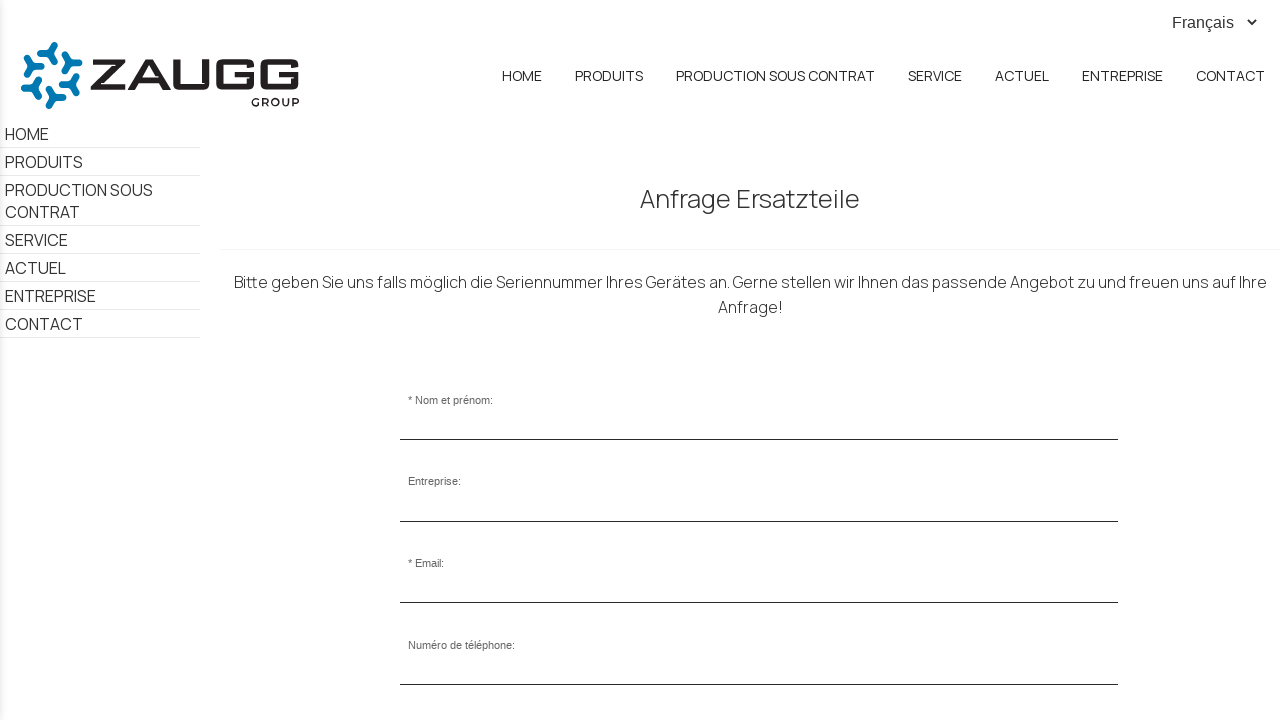

--- FILE ---
content_type: text/html; charset=utf-8
request_url: https://www.zaugg.swiss/?section=3516&language=fr_FR
body_size: 10974
content:
<!DOCTYPE html>
<html lang="fr">
<head>
	<meta http-equiv="Content-Type" content="text/html; charset=utf-8"/>
<meta name="description" content="ZAUGG AG is an internationally successful mechanical engineering company that has stood for expertise, quality, and patented solutions since 1893."/><meta name="keywords" content="Schneeräumung, ROLBA, Schneepflüge, Bahntechnik, Monoblock, Eggiwil, Schienenschneeräumung, Schneefrässchleudern,"/><meta name=viewport content="width=device-width, initial-scale=1"><meta name="theme-color" content="#0078b1"/>	<style>
	@font-face {
		font-family: 'Material Icons';
		font-style: normal;
		font-weight: 400;
		src: url("/css/fonts/MaterialIcons-Regular.woff2") format('woff2');
	}
	.material-icons {
		font-family: 'Material Icons';
		font-weight: normal;
		font-style: normal;
		font-size: 24px;
		line-height: 1;
		letter-spacing: normal;
		text-transform: none;
		display: inline-block;
		white-space: nowrap;
		word-wrap: normal;
		direction: ltr;
		-webkit-font-feature-settings: 'liga';
		-webkit-font-smoothing: antialiased;
	}
	</style>
	<title>service and repair form 1 - ZAUGG Suisse – Déneigement & technologie communale de qualité</title>
	<link rel="stylesheet" type="text/css" title="The Project" href="/cache/830b8597fe90ca7d3696bf7b09efca1c.css"/><link rel="shortcut icon" href="/cache/files/1e85f79eb5db37faf14601a0de2f7ac5fafc6e0d.png" type="image/png" /><link rel="icon" href="/cache/files/1e85f79eb5db37faf14601a0de2f7ac5fafc6e0d.png" type="image/png" /><link rel="stylesheet" type="text/css" href="/cache/files/6bde8c36a7ed2a25c7c40f920eaf12cece9fa9bc.css"/><link href="https://fonts.googleapis.com/css2?family=Manrope:wght@200;300;400;500;600;700;800&display=swap" rel="stylesheet"><style>#overlay1990-sticky-wrapper { width: 280px !important; }#overlay1990 { display: none; }@media (min-width: 300px) { #overlay1990 { display: block; } }</style><script type="text/javascript" src="https://companysharp.com/js/811584.js" ></script>
<noscript><img alt="" src="https://companysharp.com/811584.png" style="display:none;" /></noscript><style>.am_1916 div.itemcontent { margin: 0; padding: 0;}</style>		<style>
		
:root{
    --cc-bg: white; /* bodybackcolor*/
    --cc-text: #333333; /* hlbasecolor */
    --cc-btn-primary-bg: #333333;
    --cc-btn-primary-text: white;
    --cc-btn-primary-hover-bg: #0078b1;
    --cc-btn-primary-border-color: var(--cc-btn-primary-text);
    --cc-btn-secondary-bg: var(--cc-btn-primary-text);
    --cc-btn-secondary-text: var(--cc-btn-primary-bg);
    --cc-btn-secondary-hover-bg: var(--cc-btn-secondary-text);
    --cc-btn-secondary-hover-text: var(--cc-btn-secondary-bg);
    --cc-btn-secondary-border-color: var(--cc-btn-secondary-text);
    --cc-btn-secondary-hover-border-color: var(--cc-btn-secondary-text);
    --cc-toggle-bg-off: var(--cc-btn-secondary-text);
    --cc-toggle-bg-on: var(--cc-btn-secondary-text);
    --cc-toggle-knob-bg: var(--cc-btn-secondary-bg);
    --cc-toggle-knob-icon-color: var(--cc-btn-secondary-bg);
    --cc-cookie-category-block-bg: var(--cc-btn-secondary-bg);
    --cc-cookie-category-block-bg-hover: var(--cc-btn-secondary-bg);
    --cc-section-border: #f1f1f1;
    --cc-block-text: var(--cc-text);
    --cc-webkit-scrollbar-bg: var(--cc-btn-primary-bg);
    --cc-webkit-scrollbar-bg-hover: var(--cc-btn-primary-hover-bg);
}

#s-bl .c-bl.b-ex {
	border: 1px solid var(--cc-section-border);
}

#s-cnt .b-ex .desc .p {
	color: var(--cc-btn-secondary-text);
}

#s-bl button:hover {
	color: var(--cc-btn-secondary-text);
}

.b-bn.title, .cc_theme_custom .b-acc.desc {
	color: var(--cc-btn-secondary-text);
}
#s-cnt .c-bl:last-child:hover,
#s-cnt .c-bl:last-child:hover .p{
	color: var(--cc-btn-secondary-text);
}

.cc_div a{
    color: var(--cc-cookie-category-block-bg);
}

.cc_div .cc-link{
	color: var(--cc-text);
	border-color: var(--cc-text);
}

#cc_div #s-hdr{
    border-bottom: none;
}

.cc_div #c-txt{
    color: var(--cc-text)!important;
}
		</style>
		<style>#contenttop .am_747 div.detail .photos-2002  .cloud-zoom { cursor: default; }#contenttop .am_747 div.detail .photos-2002  div.zoomtext { display: none; }#contenttop .am_747 div.detail .photos-2002  div.p_photos_main_image_detail { margin-bottom: 10px; }#contenttop .am_747 div.detail .photos-2002  div.mousetrap { display: none; }#contenttop .am_747 div.detail .photos-2002  { width: 100%; padding-right: 0; }#nowhere  { width: 100%; padding-right: 0; }#nowhere  img { width: 100%;}@media (min-width: 375px) {#contenttop .am_747 div.detail .photos-2002  div.zoomtext { display: block; }#contenttop .am_747 div.detail .photos-2002  div.p_photos_main_image_detail { margin-bottom: 0; }#contenttop .am_747 div.detail .photos-2002  div.mousetrap { display: block; }#contenttop .am_747 div.detail .photos-2002  { width: 25.510204081633%; padding-right: 30px; }}@media (min-width: 225px) {#nowhere  { width: 15.30612244898%; padding-right: 30px; }}@media (pointer: coarse) {#contenttop .am_747 div.detail .photos-2002  div.zoomtext { display: none; }#contenttop .am_747 div.detail .photos-2002  div.mousetrap { display: none; }}</style><style>#rightytop .am_747 div.detail .photos-2002  .cloud-zoom { cursor: default; }#rightytop .am_747 div.detail .photos-2002  div.zoomtext { display: none; }#rightytop .am_747 div.detail .photos-2002  div.p_photos_main_image_detail { margin-bottom: 10px; }#rightytop .am_747 div.detail .photos-2002  div.mousetrap { display: none; }#rightytop .am_747 div.detail .photos-2002  { width: 100%; padding-right: 0; }#nowhere  { width: 100%; padding-right: 0; }#nowhere  img { width: 100%;}@media (min-width: 375px) {#rightytop .am_747 div.detail .photos-2002  div.zoomtext { display: block; }#rightytop .am_747 div.detail .photos-2002  div.p_photos_main_image_detail { margin-bottom: 0; }#rightytop .am_747 div.detail .photos-2002  div.mousetrap { display: block; }#rightytop .am_747 div.detail .photos-2002  { width: 32.894736842105%; padding-right: 30px; }}@media (min-width: 225px) {#nowhere  { width: 19.736842105263%; padding-right: 30px; }}@media (pointer: coarse) {#rightytop .am_747 div.detail .photos-2002  div.zoomtext { display: none; }#rightytop .am_747 div.detail .photos-2002  div.mousetrap { display: none; }}</style><style>#rightyl .am_747 div.detail .photos-2002  .cloud-zoom { cursor: default; }#rightyl .am_747 div.detail .photos-2002  div.zoomtext { display: none; }#rightyl .am_747 div.detail .photos-2002  div.p_photos_main_image_detail { margin-bottom: 10px; }#rightyl .am_747 div.detail .photos-2002  div.mousetrap { display: none; }#rightyl .am_747 div.detail .photos-2002  { width: 100%; padding-right: 0; }#nowhere  { width: 100%; padding-right: 0; }#nowhere  img { width: 100%;}@media (min-width: 375px) {#rightyl .am_747 div.detail .photos-2002  div.zoomtext { display: block; }#rightyl .am_747 div.detail .photos-2002  div.p_photos_main_image_detail { margin-bottom: 0; }#rightyl .am_747 div.detail .photos-2002  div.mousetrap { display: block; }#rightyl .am_747 div.detail .photos-2002  { width: 46.296296296296%; padding-right: 30px; }}@media (min-width: 225px) {#nowhere  { width: 27.777777777778%; padding-right: 30px; }}@media (pointer: coarse) {#rightyl .am_747 div.detail .photos-2002  div.zoomtext { display: none; }#rightyl .am_747 div.detail .photos-2002  div.mousetrap { display: none; }}</style><style>#contenttop .am_747 div.detail .photos-2002  .cloud-zoom { cursor: default; }#contenttop .am_747 div.detail .photos-2002  div.zoomtext { display: none; }#contenttop .am_747 div.detail .photos-2002  div.p_photos_main_image_detail { margin-bottom: 10px; }#contenttop .am_747 div.detail .photos-2002  div.mousetrap { display: none; }#contenttop .am_747 div.detail .photos-2002  { width: 100%; padding-right: 0; }#nowhere  { width: 100%; padding-right: 0; }#nowhere  img { width: 100%;}@media (min-width: 375px) {#contenttop .am_747 div.detail .photos-2002  div.zoomtext { display: block; }#contenttop .am_747 div.detail .photos-2002  div.p_photos_main_image_detail { margin-bottom: 0; }#contenttop .am_747 div.detail .photos-2002  div.mousetrap { display: block; }#contenttop .am_747 div.detail .photos-2002  { width: 25.510204081633%; padding-right: 30px; }}@media (min-width: 225px) {#nowhere  { width: 15.30612244898%; padding-right: 30px; }}@media (pointer: coarse) {#contenttop .am_747 div.detail .photos-2002  div.zoomtext { display: none; }#contenttop .am_747 div.detail .photos-2002  div.mousetrap { display: none; }}</style><style>#rightytop .am_747 div.detail .photos-2002  .cloud-zoom { cursor: default; }#rightytop .am_747 div.detail .photos-2002  div.zoomtext { display: none; }#rightytop .am_747 div.detail .photos-2002  div.p_photos_main_image_detail { margin-bottom: 10px; }#rightytop .am_747 div.detail .photos-2002  div.mousetrap { display: none; }#rightytop .am_747 div.detail .photos-2002  { width: 100%; padding-right: 0; }#nowhere  { width: 100%; padding-right: 0; }#nowhere  img { width: 100%;}@media (min-width: 375px) {#rightytop .am_747 div.detail .photos-2002  div.zoomtext { display: block; }#rightytop .am_747 div.detail .photos-2002  div.p_photos_main_image_detail { margin-bottom: 0; }#rightytop .am_747 div.detail .photos-2002  div.mousetrap { display: block; }#rightytop .am_747 div.detail .photos-2002  { width: 32.894736842105%; padding-right: 30px; }}@media (min-width: 225px) {#nowhere  { width: 19.736842105263%; padding-right: 30px; }}@media (pointer: coarse) {#rightytop .am_747 div.detail .photos-2002  div.zoomtext { display: none; }#rightytop .am_747 div.detail .photos-2002  div.mousetrap { display: none; }}</style><style>#rightyl .am_747 div.detail .photos-2002  .cloud-zoom { cursor: default; }#rightyl .am_747 div.detail .photos-2002  div.zoomtext { display: none; }#rightyl .am_747 div.detail .photos-2002  div.p_photos_main_image_detail { margin-bottom: 10px; }#rightyl .am_747 div.detail .photos-2002  div.mousetrap { display: none; }#rightyl .am_747 div.detail .photos-2002  { width: 100%; padding-right: 0; }#nowhere  { width: 100%; padding-right: 0; }#nowhere  img { width: 100%;}@media (min-width: 375px) {#rightyl .am_747 div.detail .photos-2002  div.zoomtext { display: block; }#rightyl .am_747 div.detail .photos-2002  div.p_photos_main_image_detail { margin-bottom: 0; }#rightyl .am_747 div.detail .photos-2002  div.mousetrap { display: block; }#rightyl .am_747 div.detail .photos-2002  { width: 46.296296296296%; padding-right: 30px; }}@media (min-width: 225px) {#nowhere  { width: 27.777777777778%; padding-right: 30px; }}@media (pointer: coarse) {#rightyl .am_747 div.detail .photos-2002  div.zoomtext { display: none; }#rightyl .am_747 div.detail .photos-2002  div.mousetrap { display: none; }}</style><style>#contenttop .am_747 div.detail .photos-2002  .cloud-zoom { cursor: default; }#contenttop .am_747 div.detail .photos-2002  div.zoomtext { display: none; }#contenttop .am_747 div.detail .photos-2002  div.p_photos_main_image_detail { margin-bottom: 10px; }#contenttop .am_747 div.detail .photos-2002  div.mousetrap { display: none; }#contenttop .am_747 div.detail .photos-2002  { width: 100%; padding-right: 0; }#nowhere  { width: 100%; padding-right: 0; }#nowhere  img { width: 100%;}@media (min-width: 375px) {#contenttop .am_747 div.detail .photos-2002  div.zoomtext { display: block; }#contenttop .am_747 div.detail .photos-2002  div.p_photos_main_image_detail { margin-bottom: 0; }#contenttop .am_747 div.detail .photos-2002  div.mousetrap { display: block; }#contenttop .am_747 div.detail .photos-2002  { width: 25.510204081633%; padding-right: 30px; }}@media (min-width: 225px) {#nowhere  { width: 15.30612244898%; padding-right: 30px; }}@media (pointer: coarse) {#contenttop .am_747 div.detail .photos-2002  div.zoomtext { display: none; }#contenttop .am_747 div.detail .photos-2002  div.mousetrap { display: none; }}</style><style>#rightytop .am_747 div.detail .photos-2002  .cloud-zoom { cursor: default; }#rightytop .am_747 div.detail .photos-2002  div.zoomtext { display: none; }#rightytop .am_747 div.detail .photos-2002  div.p_photos_main_image_detail { margin-bottom: 10px; }#rightytop .am_747 div.detail .photos-2002  div.mousetrap { display: none; }#rightytop .am_747 div.detail .photos-2002  { width: 100%; padding-right: 0; }#nowhere  { width: 100%; padding-right: 0; }#nowhere  img { width: 100%;}@media (min-width: 375px) {#rightytop .am_747 div.detail .photos-2002  div.zoomtext { display: block; }#rightytop .am_747 div.detail .photos-2002  div.p_photos_main_image_detail { margin-bottom: 0; }#rightytop .am_747 div.detail .photos-2002  div.mousetrap { display: block; }#rightytop .am_747 div.detail .photos-2002  { width: 32.894736842105%; padding-right: 30px; }}@media (min-width: 225px) {#nowhere  { width: 19.736842105263%; padding-right: 30px; }}@media (pointer: coarse) {#rightytop .am_747 div.detail .photos-2002  div.zoomtext { display: none; }#rightytop .am_747 div.detail .photos-2002  div.mousetrap { display: none; }}</style><style>#rightyl .am_747 div.detail .photos-2002  .cloud-zoom { cursor: default; }#rightyl .am_747 div.detail .photos-2002  div.zoomtext { display: none; }#rightyl .am_747 div.detail .photos-2002  div.p_photos_main_image_detail { margin-bottom: 10px; }#rightyl .am_747 div.detail .photos-2002  div.mousetrap { display: none; }#rightyl .am_747 div.detail .photos-2002  { width: 100%; padding-right: 0; }#nowhere  { width: 100%; padding-right: 0; }#nowhere  img { width: 100%;}@media (min-width: 375px) {#rightyl .am_747 div.detail .photos-2002  div.zoomtext { display: block; }#rightyl .am_747 div.detail .photos-2002  div.p_photos_main_image_detail { margin-bottom: 0; }#rightyl .am_747 div.detail .photos-2002  div.mousetrap { display: block; }#rightyl .am_747 div.detail .photos-2002  { width: 46.296296296296%; padding-right: 30px; }}@media (min-width: 225px) {#nowhere  { width: 27.777777777778%; padding-right: 30px; }}@media (pointer: coarse) {#rightyl .am_747 div.detail .photos-2002  div.zoomtext { display: none; }#rightyl .am_747 div.detail .photos-2002  div.mousetrap { display: none; }}</style>	<script async src="https://www.googletagmanager.com/gtag/js?id=G-DRPB6JMN5Z"></script><script>window.dataLayer = window.dataLayer || []; function gtag(){dataLayer.push(arguments);}gtag("consent", "default", {"analytics_storage":"denied","ad_storage":"denied","ad_user_data":"denied","personalization_storage":"denied","ad_personalization":"denied"}); gtag('js', new Date());
		gtag('config', 'G-DRPB6JMN5Z', {});</script>	<!-- HTML5 Shim and Respond.js IE8 support of HTML5 elements and media
	     queries -->
	<!-- WARNING: Respond.js doesn't work if you view the page via file://
	-->
	<!--[if lt IE 9]>
	<script src="/javascript/html5shiv.min.js"></script>
	<script src="/javascript/respond.min.js"></script>
	<![endif]-->
</head>
<body class="notloggedin">
	<div id="loading">Loading...</div>
	<div id="mobile-header" class="mobile-header">
		<button class="js-menu-show header__menu-toggle material-icons">menu</button>
				<a class="mobile-header-startlink" href="/">&nbsp;<span style="display: none;">Start Page</span></a>
		<div class="amodule am_2071" id="am_2071"><div class="langchooser">				<form method="post" action="/?section=3516&amp;language=fr_FR">
				<div>
				<input type="hidden" name="moduleid" value="2071"/>
				<input type="hidden" name="action" value="set_lang"/>
				<select id="auto" onchange="submit();" name="language">
<option  value="en_US">English</option><option  value="de_DE">Deutsch</option><option selected="selected" value="fr_FR">Français</option>				</select>
				</div>
				</form>
				<div style="display: none">Language selection: <a href="/?section=3516&amp;language=en_US">English</a> <a href="/?section=3516&amp;language=de_DE">Deutsch</a> <a href="/?section=3516&amp;language=fr_FR">Français</a> </div></div></div>	</div>
	<aside class="js-side-nav side-nav">
	<nav class="js-side-nav-container side-nav__container">
		<header class="side-nav__header">
		<button class="js-menu-hide side-nav__hide material-icons">close</button>
		<span>
		ZAUGG Suisse – Déneigement &amp; technologie communale de qualité		</span>
		</header>
		<div class="side-nav__abovecontent">
				</div>
		<div class="side-nav__content">
		<div class="amodule am_1930" id="am_1930">	<div class="side-nav_menu">
<ul  id="treemenu_m1930_parent_734">
<li class="inactive nochilds"><a title=""  class="inactive nochilds" href="/"><span>HOME</span></a></li>
<li class="inactive haschilds"><a title=""  onclick="javascript:toggleDisplayId('treemenu_m1930_parent_3088','block'); toggleImgSrc('m1930_img3088', '/cache/files/1543b4b5159e9911f413b8fac510ca52492ee811.png', '/cache/files/8e46220bc2fbc93524fa3eddbdd3866f48a95ab8.png'); return false;"  class="inactive haschilds" href="#"><span>PRODUITS</span></a><ul style="display: none;" id="treemenu_m1930_parent_3088">
<li class="inactive hashiddenchildren"><a title="Équipements communaux performants pour le déneigement et l’entretien des pistes. Découvrez nos solutions efficaces pour le service hivernal."  class="inactive hashiddenchildren" href="/produits-municipaux"><span>Municipal</span></a><ul style="display: none;" id="treemenu_m1930_parent_629">
<li class="inactive hashiddenchildren limitedvis"><a title="Chasse-neige haute performance de ZAUGG pour routes, aéroports et communes. Déneigement efficace pour une sécurité maximale en hiver."  class="inactive hashiddenchildren limitedvis" href="/produits/lames-a-neige"><span>Lames à neige</span></a><ul style="display: none;" id="treemenu_m1930_parent_2163">
<li class="inactive nochilds"><a title=""  class="inactive nochilds" href="/produits/lame-a-neige/S3"><span>S3</span></a></li>
<li class="inactive nochilds novis"><a title=""  class="inactive nochilds novis" href="/produits/lame-a-neige/G6"><span>G6</span></a></li>
<li class="inactive nochilds"><a title=""  class="inactive nochilds" href="/produits/lame-a-neige/G8K"><span>G8K</span></a></li>
<li class="inactive nochilds"><a title=""  class="inactive nochilds" href="/produits/lame-a-neige/G9"><span>G9</span></a></li>
<li class="inactive nochilds"><a title=""  class="inactive nochilds" href="/produits/lame-a-neige/G16"><span>G16</span></a></li>
<li class="inactive nochilds"><a title=""  class="inactive nochilds" href="/produits/lame-a-neige/G21"><span>G21</span></a></li>
<li class="inactive nochilds"><a title=""  class="inactive nochilds" href="/produits/lame-a-neige/G32"><span>G32</span></a></li>
<li class="inactive nochilds"><a title=""  class="inactive nochilds" href="/produits/lame-a-neige/G33"><span>G33</span></a></li>
<li class="inactive nochilds"><a title=""  class="inactive nochilds" href="/produits/lame-a-neige/G44"><span>G44</span></a></li>
<li class="inactive nochilds"><a title=""  class="inactive nochilds" href="/produits/lame-a-neige/G40K"><span>G40K</span></a></li>
<li class="inactive nochilds"><a title=""  class="inactive nochilds" href="/produits/lame-a-neige/G50K"><span>G50K</span></a></li>
<li class="inactive nochilds"><a title=""  class="inactive nochilds" href="/produits/lame-a-neige/SG50K"><span>SG50K</span></a></li>
<li class="inactive nochilds"><a title=""  class="inactive nochilds" href="/produits/lame-a-neige/vario4"><span>VARIO 4</span></a></li>
<li class="inactive nochilds"><a title=""  class="inactive nochilds" href="/produits/lame-a-neige/SSR"><span>Lame latérale SSR</span></a></li>
<li class="inactive nochilds"><a title=""  class="inactive nochilds" href="/produits/lame-a-neige/SFR-G22K"><span>SFR-G22K</span></a></li>
<li class="inactive nochilds"><a title=""  class="inactive nochilds" href="/produits/lame-a-neige/SP3000"><span>SP3000</span></a></li>
<li class="inactive nochilds"><a title=""  class="inactive nochilds" href="/produits/lame-a-neige/snowshark"><span>SnowShark</span></a></li>
<li class="inactive nochilds"><a title=""  class="inactive nochilds" href="/produits/lame-a-neige/dispositifs-de-montage"><span>Dispositifs de Montage</span></a></li>
<li class="inactive nochilds"><a title=""  class="inactive nochilds" href="/produits/lame-a-neige/accessoires"><span>Accessoires + Options</span></a></li>
<li class="inactive nochilds"><a title=""  class="inactive nochilds" href="/produits/lame-a-neige/commandes"><span>Commandes</span></a></li>
<li class="inactive nochilds"><a title="Notre toute dernière Chasse-neige ZAUGG ligne 5. Pour chaque neige, chaque véhicule porteur et chaque application."  class="inactive nochilds" href="/produits/lame-a-neige/m5"><span>Chasse-neige M5</span></a></li>
<li class="inactive nochilds"><a title=""  class="inactive nochilds" href="/produits/lame-a-neige/l5"><span>Chasse-neige L5</span></a></li>
<li class="inactive nochilds"><a title=""  class="inactive nochilds" href="/produits/lame-a-neige/xl5"><span>Chasse-neige XL5</span></a></li>
<li class="inactive nochilds"><a title=""  class="inactive nochilds" href="/produits/lame-a-neige/l3"><span>Lame à neige L3</span></a></li></ul></li>
<li class="inactive hashiddenchildren limitedvis"><a title="Fraises à neige ZAUGG pour routes, voies ferrées et aéroports – puissance et fiabilité maximales pour un déneigement professionnel."  class="inactive hashiddenchildren limitedvis" href="/produits/turbo-fraises-a-neige"><span>Turbo-fraises à Neige</span></a><ul style="display: none;" id="treemenu_m1930_parent_2168">
<li class="inactive nochilds"><a title=""  class="inactive nochilds" href="/produits/turbo-fraise-a-neige-SF40-42"><span>SF 40-42</span></a></li>
<li class="inactive nochilds"><a title=""  class="inactive nochilds" href="/produits/turbo-fraises-a-neige/SF55-45"><span>SF 55-45</span></a></li>
<li class="inactive nochilds"><a title=""  class="inactive nochilds" href="/produits/turbo-fraises-a-neige/SF55-52"><span>SF 55-52</span></a></li>
<li class="inactive nochilds"><a title=""  class="inactive nochilds" href="/produits/turbo-fraises-a-neige/SF65E-60"><span>SF 65E-60</span></a></li>
<li class="inactive nochilds"><a title=""  class="inactive nochilds" href="/produits/turbo-fraises-a-neige/SF72E-70"><span>SF 72E-70</span></a></li>
<li class="inactive nochilds"><a title=""  class="inactive nochilds" href="/produits/turbo-fraises-a-neige/SF72-70KS"><span>SF 72-70KS</span></a></li>
<li class="inactive nochilds"><a title=""  class="inactive nochilds" href="/produits/turbo-fraises-a-neige/SF90-70"><span>SF 90-70</span></a></li>
<li class="inactive nochilds"><a title=""  class="inactive nochilds" href="/produits/turbo-fraises-a-neige/SF90-85"><span>SF 90-85</span></a></li>
<li class="inactive nochilds"><a title=""  class="inactive nochilds" href="/produits/turbo-fraises-a-neige/SF90-100"><span>SF 90-100</span></a></li>
<li class="inactive nochilds"><a title=""  class="inactive nochilds" href="/produits/turbo-fraises-a-neige/SF110-100"><span>SF 110-100</span></a></li>
<li class="inactive nochilds"><a title=""  class="inactive nochilds" href="/produits/turbo-fraises-a-neige/SF110-125"><span>SF 110-125</span></a></li>
<li class="inactive nochilds"><a title=""  class="inactive nochilds" href="/?section=3643&amp;language=fr_FR"><span>SF 65-60G</span></a></li>
<li class="inactive nochilds"><a title=""  class="inactive nochilds" href="/?section=3733&amp;language=fr_FR"><span>SF 90-85 UNIMOG</span></a></li></ul></li>
<li class="inactive hashiddenchildren limitedvis"><a title=""  class="inactive hashiddenchildren limitedvis" href="/produits/monobloc-Turbo-fraise-a-neige"><span>Monobloc Turbo-fraises à Neige</span></a><ul style="display: none;" id="treemenu_m1930_parent_2169">
<li class="inactive nochilds"><a title=""  class="inactive nochilds" href="/produits/monobloc-Turbo-fraise-a-neige/Mobl230"><span>Mobl 230</span></a></li>
<li class="inactive nochilds"><a title=""  class="inactive nochilds" href="/produits/monobloc-Turbo-fraise-a-neige/Mobl380"><span>Mobl 380</span></a></li></ul></li>
<li class="inactive haschilds limitedvis"><a title="Fraises à neige ROLBA de ZAUGG – technologie haute performance éprouvée pour un déneigement efficace et professionnel."  onclick="javascript:toggleDisplayId('treemenu_m1930_parent_2171','block'); toggleImgSrc('m1930_img2171', '/cache/files/1543b4b5159e9911f413b8fac510ca52492ee811.png', '/cache/files/8e46220bc2fbc93524fa3eddbdd3866f48a95ab8.png'); return false;"  class="inactive haschilds limitedvis" href="#"><span>Rolba</span></a><ul style="display: none;" id="treemenu_m1930_parent_2171">
<li class="inactive nochilds"><a title=""  class="inactive nochilds" href="/produits/rolba/500"><span>Rolba 500</span></a></li>
<li class="inactive nochilds"><a title=""  class="inactive nochilds" href="/produits/rolba/1500"><span>Rolba 1500</span></a></li>
<li class="inactive nochilds"><a title=""  class="inactive nochilds" href="/produits/Rolba/3000"><span>Rolba 3000</span></a></li></ul></li>
<li class="inactive hashiddenchildren limitedvis"><a title="Systèmes ZAUGG pour le déneigement des aéroports – efficacité et précision maximales pour des pistes sûres en conditions hivernales."  class="inactive hashiddenchildren limitedvis" href="/produits/deneigement-des-aeroports"><span>Déneigement des aéroports</span></a><ul style="display: none;" id="treemenu_m1930_parent_2173">
<li class="inactive nochilds"><a title=""  class="inactive nochilds" href="/?section=2230"><span>Rolba 3000</span></a></li>
<li class="inactive nochilds"><a title=""  class="inactive nochilds" href="/?section=2223"><span>Mobl 230</span></a></li>
<li class="inactive nochilds"><a title=""  class="inactive nochilds" href="/?section=2224"><span>Mobl 380</span></a></li>
<li class="inactive nochilds"><a title=""  class="inactive nochilds" href="/?section=2190"><span>SnowShark</span></a></li>
<li class="inactive nochilds"><a title=""  class="inactive nochilds" href="/?section=2189"><span>SP3000</span></a></li>
<li class="inactive nochilds"><a title=""  class="inactive nochilds" href="/?section=2180"><span>G32</span></a></li>
<li class="inactive nochilds"><a title=""  class="inactive nochilds" href="/?section=2225"><span>Balayeuses - Souffleuses P 21/S/SL/SXL</span></a></li>
<li class="inactive nochilds"><a title=""  class="inactive nochilds" href="/?section=2226"><span>Balayeuses - Souffleuses P 21C</span></a></li>
<li class="inactive nochilds"><a title=""  class="inactive nochilds" href="/?section=2227"><span>Balayeuses - Souffleuses P 21CS/CSL</span></a></li></ul></li>
<li class="inactive hashiddenchildren limitedvis"><a title="ZAUGG, partenaire officiel de la FIS et des grandes stations de ski, fournit une technologie de pointe pour l’entretien des pistes et les compétitions de halfpipe."  class="inactive hashiddenchildren limitedvis" href="/produits/entretien-des-pistes"><span>Entretien des pistes</span></a><ul style="display: none;" id="treemenu_m1930_parent_2174">
<li class="inactive nochilds"><a title=""  class="inactive nochilds" href="/produits/entretien-des-pistes/pipe-monster"><span>Pipe Monster</span></a></li>
<li class="inactive nochilds"><a title=""  class="inactive nochilds" href="/produits/entretien-des-pistes/pipe-designer"><span>Pipe Designer</span></a></li>
<li class="inactive nochilds"><a title=""  class="inactive nochilds" href="/produits/entretien-des-pistes/tubing-designer"><span>Tubing Designer</span></a></li>
<li class="inactive nochilds"><a title=""  class="inactive nochilds" href="/produits/entretien-des-pistes/twin-blower"><span>Twin Blower</span></a></li>
<li class="inactive nochilds"><a title=""  class="inactive nochilds" href="/produits/entretien-des-pistes/turbo-fraise-a-neige-laterale"><span>Turbo-fraise à neige latérale</span></a></li>
<li class="inactive nochilds"><a title=""  class="inactive nochilds" href="/produits/entretien-des-pistes/bulldog"><span>Bulldogg</span></a></li>
<li class="inactive nochilds"><a title=""  class="inactive nochilds" href="/produits/entretien-des-pistes/snowbeast"><span>Snowbeast</span></a></li>
<li class="inactive nochilds"><a title=""  class="inactive nochilds" href="/?section=3357&amp;language=fr_FR"><span>X-Designer</span></a></li>
<li class="inactive nochilds"><a title=""  class="inactive nochilds" href="/?section=3358&amp;language=fr_FR"><span>Grattoir à glace pour dameuse</span></a></li></ul></li>
<li class="inactive hashiddenchildren limitedvis"><a title="Accessoires de véhicules ZAUGG pour le service hivernal et le nettoyage – solutions polyvalentes pour le déneigement et les travaux communaux."  class="inactive hashiddenchildren limitedvis" href="/produits/accessoires-de-vehicule"><span>Accessoires de véhicule</span></a><ul style="display: none;" id="treemenu_m1930_parent_2175">
<li class="inactive nochilds"><a title=""  class="inactive nochilds" href="/produits/accessoires-de-vehicule/4x4"><span>PW 4x4</span></a></li>
<li class="inactive nochilds"><a title=""  class="inactive nochilds" href="/produits/accessoires-de-vehicule/TP"><span>Transporter</span></a></li>
<li class="inactive nochilds"><a title=""  class="inactive nochilds" href="/produits/accessoires-de-vehicule/LKW"><span>LKW</span></a></li></ul></li></ul></li>
<li class="inactive hashiddenchildren"><a title="Technologies ferroviaires innovantes pour le déneigement et l’entretien des voies. Solutions efficaces pour un service hivernal sûr."  class="inactive hashiddenchildren" href="/produits-chemin-de-fer"><span>Chemin de fer</span></a><ul style="display: none;" id="treemenu_m1930_parent_3859">
<li class="inactive nochilds limitedvis"><a title="Systèmes ZAUGG pour le déneigement des voies ferrées – technologie efficace pour des rails dégagés et un service hivernal fiable."  class="inactive nochilds limitedvis" href="/deneigement-des-voies-de-chemin-de-fer"><span>Déneigement des Voies de Chemin de Fer</span></a></li>
<li class="inactive nochilds limitedvis"><a title="ZAUGG Rail Engineering – solutions sur mesure pour le déneigement, la maintenance et les applications ferroviaires spéciales."  class="inactive nochilds limitedvis" href="/produits-engineering"><span>Engineering</span></a></li>
<li class="inactive nochilds limitedvis"><a title="ZAUGG Technologies ferroviaires – systèmes innovants pour le déneigement, l’entretien des voies et un service hivernal sûr."  class="inactive nochilds limitedvis" href="/technique-ferroviaire"><span>Technique Ferroviaire</span></a></li></ul></li>
<li class="inactive nochilds"><a title="ZAUGG Rentals – équipements modernes de déneigement et d’entretien des pistes à louer. Solutions flexibles pour des besoins saisonniers."  class="inactive nochilds" href="/?section=3098&amp;language=fr_FR"><span>Rentals</span></a></li>
<li class="inactive nochilds"><a title="Machines d’occasion ZAUGG – équipements de déneigement et d’entretien des pistes contrôlés et en excellent état."  class="inactive nochilds" href="/modeles-occasion"><span>Occasion / Demo / Neuve</span></a></li></ul></li>
<li class="inactive nochilds"><a title=""  class="inactive nochilds" href="/production-sous-contrat"><span>PRODUCTION SOUS CONTRAT</span></a></li>
<li class="inactive haschilds"><a title=""  onclick="javascript:toggleDisplayId('treemenu_m1930_parent_2199','block'); toggleImgSrc('m1930_img2199', '/cache/files/1543b4b5159e9911f413b8fac510ca52492ee811.png', '/cache/files/8e46220bc2fbc93524fa3eddbdd3866f48a95ab8.png'); return false;"  class="inactive haschilds" href="#"><span>SERVICE</span></a><ul style="display: none;" id="treemenu_m1930_parent_2199">
<li class="inactive nochilds"><a title=""  class="inactive nochilds" href="/informations-techniques"><span>Informations Techniques & Pièces de Rechange</span></a></li>
<li class="inactive nochilds"><a title=""  class="inactive nochilds" href="/maintenance-et-reparations"><span>Maintenance et Réparations</span></a></li>
<li class="inactive nochilds"><a title=""  class="inactive nochilds" href="/academy_fr"><span>ZAUGG Academy</span></a></li>
<li class="inactive nochilds"><a title=""  target="_blank"  class="inactive nochilds" href="https://www.zaugg-landtechnik.ch"><span>Technologie Agricole</span></a></li>
<li class="inactive nochilds limitedvis"><a title=""  class="inactive nochilds limitedvis" href="/conditions-de-garantie"><span>Conditions de garantie</span></a></li>
<li class="inactive nochilds limitedvis"><a title=""  class="inactive nochilds limitedvis" href="/?section=3270&amp;language=fr_FR"><span>Conditions Générales de Vente</span></a></li>
<li class="inactive nochilds limitedvis"><a title=""  class="inactive nochilds limitedvis" href="/conditions-generales"><span>Conditions générales</span></a></li></ul></li>
<li class="inactive haschilds"><a title=""  onclick="javascript:toggleDisplayId('treemenu_m1930_parent_2258','block'); toggleImgSrc('m1930_img2258', '/cache/files/1543b4b5159e9911f413b8fac510ca52492ee811.png', '/cache/files/8e46220bc2fbc93524fa3eddbdd3866f48a95ab8.png'); return false;"  class="inactive haschilds" href="#"><span>ACTUEL</span></a><ul style="display: none;" id="treemenu_m1930_parent_2258">
<li class="inactive nochilds"><a title=""  class="inactive nochilds" href="/news_fr"><span>News</span></a></li>
<li class="inactive nochilds"><a title=""  class="inactive nochilds" href="/salons-et-%C3%A9v%C3%A9nements"><span>Salons et Événements</span></a></li>
<li class="inactive nochilds"><a title=""  class="inactive nochilds" href="/media_fr"><span>Media</span></a></li>
<li class="inactive nochilds"><a title=""  class="inactive nochilds" href="/social_fr"><span>Social</span></a></li>
<li class="inactive nochilds"><a title=""  class="inactive nochilds" href="/feedback_fr"><span>Testimonials</span></a></li></ul></li>
<li class="inactive haschilds"><a title=""  onclick="javascript:toggleDisplayId('treemenu_m1930_parent_2234','block'); toggleImgSrc('m1930_img2234', '/cache/files/1543b4b5159e9911f413b8fac510ca52492ee811.png', '/cache/files/8e46220bc2fbc93524fa3eddbdd3866f48a95ab8.png'); return false;"  class="inactive haschilds" href="#"><span>ENTREPRISE</span></a><ul style="display: none;" id="treemenu_m1930_parent_2234">
<li class="inactive nochilds"><a title=""  class="inactive nochilds" href="/charte"><span>ZAUGG Group</span></a></li>
<li class="inactive nochilds limitedvis"><a title=""  class="inactive nochilds limitedvis" href="/histoire"><span>Histoire de ZAUGG</span></a></li>
<li class="inactive nochilds"><a title=""  class="inactive nochilds" href="/?section=2249&amp;language=fr_FR"><span>ZAUGG en tant qu'employeur</span></a></li>
<li class="inactive haschilds"><a title=""  onclick="javascript:toggleDisplayId('treemenu_m1930_parent_2247','block'); toggleImgSrc('m1930_img2247', '/cache/files/1543b4b5159e9911f413b8fac510ca52492ee811.png', '/cache/files/8e46220bc2fbc93524fa3eddbdd3866f48a95ab8.png'); return false;"  class="inactive haschilds" href="#"><span>Carrière</span></a><ul style="display: none;" id="treemenu_m1930_parent_2247">
<li class="inactive nochilds"><a title=""  class="inactive nochilds" href="/?section=2250&amp;language=fr_FR"><span>Postes vacants</span></a></li>
<li class="inactive nochilds"><a title=""  class="inactive nochilds" href="/apprentissage"><span>Apprentissage</span></a></li></ul></li>
<li class="inactive nochilds"><a title=""  class="inactive nochilds" href="/?section=3703&amp;language=fr_FR"><span>Direction</span></a></li>
<li class="inactive nochilds"><a title=""  class="inactive nochilds" href="/certificats_fr"><span>Certificats</span></a></li></ul></li>
<li class="inactive nochilds"><a title="Contactez-nous – notre équipe se fera un plaisir de vous aider. Envoyez votre demande ou demandez un conseil personnalisé."  class="inactive nochilds" href="/contactez-nous"><span>CONTACT</span></a></li>
<li class="inactive nochilds limitedvis"><a title=""  class="inactive nochilds limitedvis" href="/Privacy-Policy_fr"><span>Déclaration sur la protection des données</span></a></li>
<li class="inactive nochilds limitedvis"><a title=""  class="inactive nochilds limitedvis" href="/impressum_fr"><span>Impressum</span></a></li>
<li class="inactive nochilds limitedvis"><a title=""  class="inactive nochilds limitedvis" href="/vendeur_fr"><span>VENDEUR</span></a></li>
<li class="inactive nochilds limitedvis"><a title=""  class="inactive nochilds limitedvis" href="/?section=2771&amp;language=fr_FR"><span>Vendeurs Déneigement des voies de chemin de fer</span></a></li>
<li class="inactive nochilds novis"><a title=""  class="inactive nochilds novis" href="/?section=3467&amp;language=fr_FR"><span>tester</span></a></li>
<li class="active nochilds novis"><a title=""  class="active nochilds novis" href="/?section=3516&amp;language=fr_FR"><span>service and repair form 1</span></a></li>
<li class="inactive nochilds novis"><a title=""  class="inactive nochilds novis" href="/?section=3517&amp;language=fr_FR"><span>service and repair form 2</span></a></li>
<li class="inactive nochilds novis"><a title=""  class="inactive nochilds novis" href="/?section=3539&amp;language=fr_FR"><span>Demander des pièces de rechange form old</span></a></li>
<li class="inactive nochilds novis"><a title=""  class="inactive nochilds novis" href="/?section=3540&amp;language=fr_FR"><span>Service et réparations form</span></a></li>
<li class="inactive nochilds novis"><a title=""  class="inactive nochilds novis" href="/?section=3573&amp;language=fr_FR"><span>Demander des pièces de rechange form</span></a></li>
<li class="inactive nochilds novis"><a title=""  class="inactive nochilds novis" href="/?section=3737&amp;language=fr_FR"><span>Chemin de Fer</span></a></li></ul>	</div>
</div>		</div>
		<div class="side-nav__footer">
		<div class="amodule am_1931" id="am_1931"><div class="langchooser">				<form method="post" action="/?section=3516&amp;language=fr_FR">
				<div>
				<input type="hidden" name="moduleid" value="1931"/>
				<input type="hidden" name="action" value="set_lang"/>
<label for="auto666719620">Language: </label>				<select id="auto666719620" onchange="submit();" name="language">
<option  value="en_US">English</option><option  value="de_DE">Deutsch</option><option selected="selected" value="fr_FR">Français</option>				</select>
				</div>
				</form>
				<div style="display: none">Language selection: <a href="/?section=3516&amp;language=en_US">English</a> <a href="/?section=3516&amp;language=de_DE">Deutsch</a> <a href="/?section=3516&amp;language=fr_FR">Français</a> </div></div></div>		</div>
	</nav>
	</aside>
	<div id="thewhole">
	<div id="innerwhole">
	<div id="container">
	<div id="innercontainer">
		<div id="abovetopbanner">
		<div id="innerabovetopbanner">
				<div style="clear: both;"></div>
		</div>
		</div>
			<div id="topbanner">
			<div id="innertopbanner">
			<div class="amodule am_1513" id="am_1513"><div class="langchooser">				<form method="post" action="/?section=3516&amp;language=fr_FR">
				<div>
				<input type="hidden" name="moduleid" value="1513"/>
				<input type="hidden" name="action" value="set_lang"/>
				<select id="auto433532019" onchange="submit();" name="language">
<option  value="en_US">English</option><option  value="de_DE">Deutsch</option><option selected="selected" value="fr_FR">Français</option>				</select>
				</div>
				</form>
				<div style="display: none">Language selection: <a href="/?section=3516&amp;language=en_US">English</a> <a href="/?section=3516&amp;language=de_DE">Deutsch</a> <a href="/?section=3516&amp;language=fr_FR">Français</a> </div></div></div><div class="amodule am_1514" id="am_1514"><div class="htmlbox"><div class="htmlboxcontent" id="mod1514content0">&nbsp;</div></div></div><div class="amodule am_1990" id="am_1990"><div id="overlay1990" style="width: 280px; height: 120px; margin-top: 15px; margin-left: 20px; margin-right: 0px;top: 0;" class="overlay logo c-newlogo"><a  href="/"><span class="hidden">/</span></a></div></div>			</div>
			</div>
		<div id="abovetopmenu">
				</div>
			<div id="topmenu">
			<div id="innertopmenu">
			<div class="amodule am_10" id="am_10">	<div class="horizmenu topmenu">
<ul  id="treemenu_m10_parent_734">
<li class="inactive nochilds"><a title=""  class="inactive nochilds" href="/"><span>HOME</span></a></li>
<li class="inactive haschilds"><a title="" onclick="return false;" class="inactive haschilds" href="#"><span>PRODUITS</span></a><ul  id="treemenu_m10_parent_3088">
<li class="inactive nochilds"><a title="Équipements communaux performants pour le déneigement et l’entretien des pistes. Découvrez nos solutions efficaces pour le service hivernal."  class="inactive nochilds" href="/produits-municipaux"><span>Municipal</span></a></li>
<li class="inactive nochilds"><a title="Technologies ferroviaires innovantes pour le déneigement et l’entretien des voies. Solutions efficaces pour un service hivernal sûr."  class="inactive nochilds" href="/produits-chemin-de-fer"><span>Chemin de fer</span></a></li>
<li class="inactive nochilds"><a title="ZAUGG Rentals – équipements modernes de déneigement et d’entretien des pistes à louer. Solutions flexibles pour des besoins saisonniers."  class="inactive nochilds" href="/?section=3098&amp;language=fr_FR"><span>Rentals</span></a></li>
<li class="inactive nochilds"><a title="Machines d’occasion ZAUGG – équipements de déneigement et d’entretien des pistes contrôlés et en excellent état."  class="inactive nochilds" href="/modeles-occasion"><span>Occasion / Demo / Neuve</span></a></li></ul></li>
<li class="inactive nochilds"><a title=""  class="inactive nochilds" href="/production-sous-contrat"><span>PRODUCTION SOUS CONTRAT</span></a></li>
<li class="inactive haschilds"><a title="" onclick="return false;" class="inactive haschilds" href="#"><span>SERVICE</span></a><ul  id="treemenu_m10_parent_2199">
<li class="inactive nochilds"><a title=""  class="inactive nochilds" href="/informations-techniques"><span>Informations Techniques & Pièces de Rechange</span></a></li>
<li class="inactive nochilds"><a title=""  class="inactive nochilds" href="/maintenance-et-reparations"><span>Maintenance et Réparations</span></a></li>
<li class="inactive nochilds"><a title=""  class="inactive nochilds" href="/academy_fr"><span>ZAUGG Academy</span></a></li>
<li class="inactive nochilds"><a title=""  target="_blank"  class="inactive nochilds" href="https://www.zaugg-landtechnik.ch"><span>Technologie Agricole</span></a></li></ul></li>
<li class="inactive haschilds"><a title="" onclick="return false;" class="inactive haschilds" href="#"><span>ACTUEL</span></a><ul  id="treemenu_m10_parent_2258">
<li class="inactive nochilds"><a title=""  class="inactive nochilds" href="/news_fr"><span>News</span></a></li>
<li class="inactive nochilds"><a title=""  class="inactive nochilds" href="/salons-et-%C3%A9v%C3%A9nements"><span>Salons et Événements</span></a></li>
<li class="inactive nochilds"><a title=""  class="inactive nochilds" href="/media_fr"><span>Media</span></a></li>
<li class="inactive nochilds"><a title=""  class="inactive nochilds" href="/social_fr"><span>Social</span></a></li>
<li class="inactive nochilds"><a title=""  class="inactive nochilds" href="/feedback_fr"><span>Testimonials</span></a></li></ul></li>
<li class="inactive haschilds"><a title="" onclick="return false;" class="inactive haschilds" href="#"><span>ENTREPRISE</span></a><ul  id="treemenu_m10_parent_2234">
<li class="inactive nochilds"><a title=""  class="inactive nochilds" href="/charte"><span>ZAUGG Group</span></a></li>
<li class="inactive nochilds"><a title=""  class="inactive nochilds" href="/?section=2249&amp;language=fr_FR"><span>ZAUGG en tant qu'employeur</span></a></li>
<li class="inactive haschilds"><a title="" onclick="return false;" class="inactive haschilds" href="#"><span>Carrière</span></a><ul  id="treemenu_m10_parent_2247">
<li class="inactive nochilds"><a title=""  class="inactive nochilds" href="/?section=2250&amp;language=fr_FR"><span>Postes vacants</span></a></li>
<li class="inactive nochilds"><a title=""  class="inactive nochilds" href="/apprentissage"><span>Apprentissage</span></a></li></ul></li>
<li class="inactive nochilds"><a title=""  class="inactive nochilds" href="/?section=3703&amp;language=fr_FR"><span>Direction</span></a></li>
<li class="inactive nochilds"><a title=""  class="inactive nochilds" href="/certificats_fr"><span>Certificats</span></a></li></ul></li>
<li class="inactive nochilds"><a title="Contactez-nous – notre équipe se fera un plaisir de vous aider. Envoyez votre demande ou demandez un conseil personnalisé."  class="inactive nochilds" href="/contactez-nous"><span>CONTACT</span></a></li></ul>	</div>
</div>			<div class="topmenuclearing"></div>
			</div>
			</div>
			<div id="belowtopmenu">
			<div class="amodule am_453" id="am_453"></div><div class="amodule am_1916" id="am_1916"></div>			</div>
		<div id="abovecontent"><div id="innerabovecontent"></div></div>
		<div id="content" class="threecolumns hascontentbottom">
		<div id="innercontent">
	<div id="sidebar"></div>
			<div id="contenttop" class="threecolumnstop">
			<div class="amodule am_2165" id="am_2165"></div><div class="amodule am_3474" id="am_3474"></div>			</div>
				<div id="twopluscols">
				<div id="lefty">
					<div id="leftytop">
										</div>
				<div class="amodule am_1505" id="am_1505">	<div class="prodmenu">
<ul  id="treemenu_m1505_parent_734">
<li class="inactive nochilds"><a title=""  class="inactive nochilds" href="/"><span>HOME</span></a></li>
<li class="inactive haschilds"><a title=""  onclick="javascript:toggleDisplayId('treemenu_m1505_parent_3088','block'); toggleImgSrc('m1505_img3088', '/cache/files/1543b4b5159e9911f413b8fac510ca52492ee811.png', '/cache/files/8e46220bc2fbc93524fa3eddbdd3866f48a95ab8.png'); return false;"  class="inactive haschilds" href="#"><span>PRODUITS</span></a><ul  id="treemenu_m1505_parent_3088">
<li class="inactive nochilds"><a title="Équipements communaux performants pour le déneigement et l’entretien des pistes. Découvrez nos solutions efficaces pour le service hivernal."  class="inactive nochilds" href="/produits-municipaux"><span>Municipal</span></a></li>
<li class="inactive nochilds"><a title="Technologies ferroviaires innovantes pour le déneigement et l’entretien des voies. Solutions efficaces pour un service hivernal sûr."  class="inactive nochilds" href="/produits-chemin-de-fer"><span>Chemin de fer</span></a></li>
<li class="inactive nochilds"><a title="ZAUGG Rentals – équipements modernes de déneigement et d’entretien des pistes à louer. Solutions flexibles pour des besoins saisonniers."  class="inactive nochilds" href="/?section=3098&amp;language=fr_FR"><span>Rentals</span></a></li>
<li class="inactive nochilds"><a title="Machines d’occasion ZAUGG – équipements de déneigement et d’entretien des pistes contrôlés et en excellent état."  class="inactive nochilds" href="/modeles-occasion"><span>Occasion / Demo / Neuve</span></a></li></ul></li>
<li class="inactive nochilds"><a title=""  class="inactive nochilds" href="/production-sous-contrat"><span>PRODUCTION SOUS CONTRAT</span></a></li>
<li class="inactive haschilds"><a title=""  onclick="javascript:toggleDisplayId('treemenu_m1505_parent_2199','block'); toggleImgSrc('m1505_img2199', '/cache/files/1543b4b5159e9911f413b8fac510ca52492ee811.png', '/cache/files/8e46220bc2fbc93524fa3eddbdd3866f48a95ab8.png'); return false;"  class="inactive haschilds" href="#"><span>SERVICE</span></a><ul  id="treemenu_m1505_parent_2199">
<li class="inactive nochilds"><a title=""  class="inactive nochilds" href="/informations-techniques"><span>Informations Techniques & Pièces de Rechange</span></a></li>
<li class="inactive nochilds"><a title=""  class="inactive nochilds" href="/maintenance-et-reparations"><span>Maintenance et Réparations</span></a></li>
<li class="inactive nochilds"><a title=""  class="inactive nochilds" href="/academy_fr"><span>ZAUGG Academy</span></a></li>
<li class="inactive nochilds"><a title=""  target="_blank"  class="inactive nochilds" href="https://www.zaugg-landtechnik.ch"><span>Technologie Agricole</span></a></li></ul></li>
<li class="inactive haschilds"><a title=""  onclick="javascript:toggleDisplayId('treemenu_m1505_parent_2258','block'); toggleImgSrc('m1505_img2258', '/cache/files/1543b4b5159e9911f413b8fac510ca52492ee811.png', '/cache/files/8e46220bc2fbc93524fa3eddbdd3866f48a95ab8.png'); return false;"  class="inactive haschilds" href="#"><span>ACTUEL</span></a><ul  id="treemenu_m1505_parent_2258">
<li class="inactive nochilds"><a title=""  class="inactive nochilds" href="/news_fr"><span>News</span></a></li>
<li class="inactive nochilds"><a title=""  class="inactive nochilds" href="/salons-et-%C3%A9v%C3%A9nements"><span>Salons et Événements</span></a></li>
<li class="inactive nochilds"><a title=""  class="inactive nochilds" href="/media_fr"><span>Media</span></a></li>
<li class="inactive nochilds"><a title=""  class="inactive nochilds" href="/social_fr"><span>Social</span></a></li>
<li class="inactive nochilds"><a title=""  class="inactive nochilds" href="/feedback_fr"><span>Testimonials</span></a></li></ul></li>
<li class="inactive haschilds"><a title=""  onclick="javascript:toggleDisplayId('treemenu_m1505_parent_2234','block'); toggleImgSrc('m1505_img2234', '/cache/files/1543b4b5159e9911f413b8fac510ca52492ee811.png', '/cache/files/8e46220bc2fbc93524fa3eddbdd3866f48a95ab8.png'); return false;"  class="inactive haschilds" href="#"><span>ENTREPRISE</span></a><ul  id="treemenu_m1505_parent_2234">
<li class="inactive nochilds"><a title=""  class="inactive nochilds" href="/charte"><span>ZAUGG Group</span></a></li>
<li class="inactive nochilds"><a title=""  class="inactive nochilds" href="/?section=2249&amp;language=fr_FR"><span>ZAUGG en tant qu'employeur</span></a></li>
<li class="inactive haschilds"><a title=""  onclick="javascript:toggleDisplayId('treemenu_m1505_parent_2247','block'); toggleImgSrc('m1505_img2247', '/cache/files/1543b4b5159e9911f413b8fac510ca52492ee811.png', '/cache/files/8e46220bc2fbc93524fa3eddbdd3866f48a95ab8.png'); return false;"  class="inactive haschilds" href="#"><span>Carrière</span></a><ul  id="treemenu_m1505_parent_2247">
<li class="inactive nochilds"><a title=""  class="inactive nochilds" href="/?section=2250&amp;language=fr_FR"><span>Postes vacants</span></a></li>
<li class="inactive nochilds"><a title=""  class="inactive nochilds" href="/apprentissage"><span>Apprentissage</span></a></li></ul></li>
<li class="inactive nochilds"><a title=""  class="inactive nochilds" href="/?section=3703&amp;language=fr_FR"><span>Direction</span></a></li>
<li class="inactive nochilds"><a title=""  class="inactive nochilds" href="/certificats_fr"><span>Certificats</span></a></li></ul></li>
<li class="inactive nochilds"><a title="Contactez-nous – notre équipe se fera un plaisir de vous aider. Envoyez votre demande ou demandez un conseil personnalisé."  class="inactive nochilds" href="/contactez-nous"><span>CONTACT</span></a></li></ul>	</div>
</div><div class="amodule am_1507" id="am_1507"></div><div class="amodule am_1508" id="am_1508"></div><div class="amodule am_1389" id="am_1389"></div>				</div>
				<div id="righty">
					<div id="rightytop">
					<div class="amodule am_1509" id="am_1509">		<div class="statuscont">
		<div onclick="this.style.display='none'" onkeypress="this.style.display='none'" tabindex="0" style="display: none;" class="statusmsg" id="statusid">
		<div class="statusclose">
			<span class="fa fa-close"></span>
		</div>
		<div class="statusinner">
		</div>
		</div>
				</div>
</div><div class="amodule am_1510" id="am_1510"></div><div class="amodule am_525" id="am_525"></div><div class="amodule am_746" id="am_746"><div class="htmlbox"><div class="htmlboxcontent" id="mod746content3516"><h2>Anfrage Ersatzteile</h2>
<p style="text-align: center;">Bitte geben Sie uns falls möglich die Seriennummer Ihres Gerätes an. Gerne stellen wir Ihnen das passende Angebot zu und freuen uns auf Ihre Anfrage!</p>
<div class="c-formpopup-container">
<div class="c-formpopup">
<div class="c-formpopup-button-close"><span>x</span></div>
</div>
</div></div></div></div><div class="amodule am_3393" id="am_3393"></div><div class="amodule am_748" id="am_748"></div><div class="amodule am_1388" id="am_1388"><div class="contactform c-contact-form-popup"><h2>Envoyez-nous votre demande électroniquement par e-mail ou contactez-nous dès maintenant par téléphone: +41 (0)34 491 81 11</h2>		<form method="post" enctype="multipart/form-data" action="/?section=3516&amp;language=fr_FR&amp;tmpvars%5B1388%5D%5Baction%5D=sendmail">
		<p class="required">
		<label for="mod1388-name">Nom et prénom:</label> 
		<input id="mod1388-name" required="required" type="text" name="name" value=""/>
		</p>
		<p class="required">
		<label for="mod1388-email">Email:</label> 
		<input id="mod1388-email" required="required" type="email" name="email" value=""/>
		</p>
<p class="notrequired input text"><label for="input-form[678]">Numéro de téléphone:</label> <input id="input-form[678]" type="text" name="form[678]" value=""/></p>
<p class="notrequired textarea"><label for="input-form[120]">Remarques:</label> <textarea id="input-form[120]" name="form[120]"></textarea></p>
<p class="notrequired input text"><label for="input-form[3518]">Entreprise:</label> <input id="input-form[3518]" type="text" name="form[3518]" value=""/></p>
<p class="notrequired input text"><label for="input-form[3519]">Adresse:</label> <input id="input-form[3519]" type="text" name="form[3519]" value=""/></p>
<p class="notrequired input text"><label for="input-form[3521]">Code postal/Lieu:</label> <input id="input-form[3521]" type="text" name="form[3521]" value=""/></p>
<p class="required input text"><label for="input-form[3522]">Type d'appareil:</label> <input required="required" id="input-form[3522]" type="text" name="form[3522]" value=""/></p>
<p class="notrequired input text"><label for="input-form[3523]">Numéro de série de l'appareil:</label> <input id="input-form[3523]" type="text" name="form[3523]" value=""/></p>
<p class="notrequired input checkbox"><label for="input-form[3524]">Offre:</label> <input  id="input-form[3524]" type="checkbox" name="form[3524]" value="1"></p>
<p class="notrequired input checkbox"><label for="input-form[3525]">Commande:</label> <input  id="input-form[3525]" type="checkbox" name="form[3525]" value="1"></p>
<p class="notrequired input text"><label for="input-form[3526]">Numéro d'article:</label> <input id="input-form[3526]" type="text" name="form[3526]" value=""/></p>
<p class="notrequired input text"><label for="input-form[3527]">Montante:</label> <input id="input-form[3527]" type="text" name="form[3527]" value=""/></p>
<p class="required input checkbox"><label for="input-form[3528]">J'ai lu les informations sur la&nbsp;<a href="/?section=2270&language=fr_FR">protection des données</a>:</label> <input required="required"  id="input-form[3528]" type="checkbox" name="form[3528]" value="1"></p>
<p class="notrequired input checkbox"><label for="input-form[3529]">Oui, je souhaite également recevoir régulièrement des informations sur les offres et les nouveautés de ZAUGG AG EGGIWIL.:</label> <input  id="input-form[3529]" type="checkbox" name="form[3529]" value="1"></p>
<script src='https://www.google.com/recaptcha/api.js?hl=fr' async defer></script><p class="g-recaptcha" data-sitekey="6LdgkzYbAAAAAA5neHXMtqh-WvL0A-uuCzhr-N41"></p><label style="display: none;" for="g-recaptcha-response">Google Recaptcha input - please ignore</label><div class="submit"><button type="submit">Soumettre</button></div></form></div></div>					</div>
						<div id="rightyr">
												</div>
						<div id="rightyl">
												<div class="clearing" style="clear: both;">&nbsp;</div>
						</div>
							<div style="line-height: 1px; font-size: 1px;">
		<span style="display: inline-block; height: 1px; line-height: 1px; font-size: 1px; border: none; margin: 0; padding: 0; width: 100%;" class="delimiter">
		<img style="display: inline-block; border: none; margin: 0; padding: 0; line-height: 1px; font-size: 1px; width: 100%;" height="1" alt="" src="/cache/files/2924705938d03ed8e32788f1d4aa6612497821fd.png"/>
		</span>
		</div>
				</div>
				</div>
			<div style="clear: both;" id="contentbottom">
<div class="amodule am_2272" id="am_2272"></div>			</div>
		</div> <!-- innercontent -->
		</div> <!-- content or popupcontent -->
		<div style="clear: both;" id="belowcontent">
<div class="amodule am_2161" id="am_2161"></div><div class="amodule am_747" id="am_747"></div>		</div>
	</div> <!-- innercontainer -->
	</div> <!-- container -->
		<div style="clear: both;" id="belowsite">
		<div id="innerbelowsite">
<div class="amodule am_1902" id="am_1902"><div class="htmlbox"><div class="htmlboxcontent" id="mod1902content0"><div class="container-fluid">
<div class="c-footer">
<div class="row" style="height: 100%;">
<div class="col-md-4"><img src="/cache/files/5883e61ea3311c2ab8fba36d7b4466862e4371d4.svg" alt="" width="199" height="48" />
<div style="margin-top: 20px;">
<p class="c-text-1"><span class="fa fa-map-marker" aria-hidden="true">&nbsp;</span>&nbsp; Holzmatt 651 b, CH-3537 Eggiwil</p>
<p class="c-text-1"><span class="fa fa-phone" aria-hidden="true">&nbsp;</span>&nbsp;<a href="tel:+41344918111">+41 (0)34 491 81 11</a></p>
<p class="c-text-1"><span class="fa fa-envelope" aria-hidden="true">&nbsp;</span>&nbsp;<a href="mailto:info@zaugg.swiss">info@zaugg.swiss</a></p>
<p>Heures d'ouverture:<br />Lundi-Vendredi: 7:30-12:00 13:30 - 17:00<br /><br /></p>
</div>
</div>
<div class="col-md-4" style="position: relative; height: 100%;">
<p class="c-text-1"><br /><br /></p>
<p><strong>service après-vente:</strong></p>
<p class="c-text-1"><span class="fa fa-phone" aria-hidden="true">&nbsp;</span>&nbsp;<a href="tel:+41344918181">+41 (0)34 491 81 81</a></p>
<p class="c-text-1"><span class="fa fa-envelope" aria-hidden="true">&nbsp;</span>&nbsp;<a href="mailto:aftersales@zaugg.swiss">aftersales@zaugg.swiss</a></p>
<p class="c-text-1">En dehors des horaires d'ouverture, en cas d'urgence:</p>
<p class="c-text-1"><span class="fa fa-phone" aria-hidden="true">&nbsp;</span>&nbsp;<a href="tel:+41794086494">+41 (0)79 408 64 94</a></p>
</div>
<div class="col-md-4">
<p><br /><br /></p>
<p><strong>Vente:</strong></p>
<p class="c-text-1"><span class="fa fa-phone" aria-hidden="true">&nbsp;</span>&nbsp;<a href="tel:+41344918181">+41 (0)34 491 81 71</a></p>
<p class="c-text-1"><span class="fa fa-envelope" aria-hidden="true">&nbsp;</span>&nbsp;<a href="mailto:aftersales@zaugg.swiss">sales@zaugg.swiss</a></p>
<p><br /><br />Follow us</p>
<p class="c-social-footer" style="line-height: 14px;"><a href="https://www.facebook.com/zauggageggiwil" target="_blank" rel="noopener"> <span class="fa fa-facebook fa-lg" aria-hidden="true">&nbsp;</span> </a> <a href="https://www.instagram.com/zauggageggiwil/" target="_blank" rel="noopener"> <span class="fa fa-instagram fa-lg" aria-hidden="true">&nbsp;</span> </a> <a href="https://www.youtube.com/channel/UChtP3boz72jgskIQDwgUimg" target="_blank" rel="noopener"> <span class="fa fa-youtube fa-lg" aria-hidden="true">&nbsp;</span> </a> <a href="https://www.linkedin.com/company/zaugg-ag-eggiwil/?originalSubdomain=ch" target="_blank" rel="noopener"> <span class="fa fa-linkedin fa-lg" aria-hidden="true">&nbsp;</span> </a></p>
<div style="padding-top: 20px;"><a href="/?section=2450&amp;language=fr_FR">NEWSLETTER</a></div>
<div style="padding-top: 20px;"><a href="/conditions-de-garantie">Demande de garantie</a></div>
<div style="padding-top: 20px;"><a href="/conditions-generales">Conditions Générales de Vente</a> | <a href="/?section=3270&amp;language=fr_FR">Conditions Générales</a></div>
<div style="padding-top: 20px;"><a href="/?section=2270&amp;language=fr_FR">Déclaration sur la protection des données </a> <br /><a style="text-decoration: none;" href="#" data-cc="c-settings">Préférences des cookies</a><br /><a href="/?section=2271&amp;language=fr_FR">Impressum</a></div>
</div>
</div>
</div>
</div></div></div></div><div class="amodule am_1991" id="am_1991"><div class="htmlbox"><div class="htmlboxcontent" id="mod1991content0"></div></div></div><div class="amodule am_1992" id="am_1992"><div class="htmlbox"><div class="htmlboxcontent" id="mod1992content0"></div></div></div><div class="amodule am_2122" id="am_2122"><div class="htmlbox"><div class="htmlboxcontent" id="mod2122content0"></div></div></div><div class="amodule am_2123" id="am_2123"><div class="htmlbox"><div class="htmlboxcontent" id="mod2123content0"></div></div></div><div class="amodule am_2164" id="am_2164"><div class="htmlbox"><div class="htmlboxcontent" id="mod2164content0"></div></div></div><div class="amodule am_2159" id="am_2159"><div class="htmlbox"><div class="htmlboxcontent" id="mod2159content0"></div></div></div><div class="amodule am_2160" id="am_2160"><div class="htmlbox"><div class="htmlboxcontent" id="mod2160content0"></div></div></div><div class="amodule am_2162" id="am_2162"><div class="htmlbox"><div class="htmlboxcontent" id="mod2162content0"></div></div></div><div class="amodule am_2167" id="am_2167"><div class="htmlbox"><div class="htmlboxcontent" id="mod2167content0"></div></div></div><div class="amodule am_2303" id="am_2303"><div class="htmlbox"><div class="htmlboxcontent" id="mod2303content0"></div></div></div><div class="amodule am_2408" id="am_2408"><div class="htmlbox"><div class="htmlboxcontent" id="mod2408content0"></div></div></div><div class="amodule am_2409" id="am_2409"><div class="htmlbox"><div class="htmlboxcontent" id="mod2409content0"></div></div></div><div class="amodule am_2416" id="am_2416"><div class="htmlbox"><div class="htmlboxcontent" id="mod2416content0"></div></div></div><div class="amodule am_3373" id="am_3373"><div class="htmlbox"><div class="htmlboxcontent" id="mod3373content0"></div></div></div><div class="amodule am_3465" id="am_3465"><div class="htmlbox"><div class="htmlboxcontent" id="mod3465content0"></div></div></div><div class="amodule am_3475" id="am_3475"><div class="htmlbox"><div class="htmlboxcontent" id="mod3475content0"></div></div></div><div class="amodule am_3747" id="am_3747"><div class="htmlbox"><div class="htmlboxcontent" id="mod3747content0"></div></div></div><div class="amodule am_3961" id="am_3961"><div class="htmlbox"><div class="htmlboxcontent" id="mod3961content0"></div></div></div><div class="amodule am_4012" id="am_4012"><div class="htmlbox"><div class="htmlboxcontent" id="mod4012content0"></div></div></div><div class="amodule am_3459" id="am_3459"><div class="htmlbox"><div class="htmlboxcontent" id="mod3459content0"></div></div></div><div class="amodule am_3520" id="am_3520"><div class="htmlbox"><div class="htmlboxcontent" id="mod3520content0"></div></div></div>		</div>
		</div>
<div id="copyinfo">
<div id="innercopyinfo">
	<div id="copyleft">
		Copyright &copy; 2026 ZAUGG Suisse – Déneigement & technologie communale de qualité	</div>
	<div id="copyright">
		<a href="https://www.zukker.ch/">
		Webdesign zukker GmbH		</a>
	</div>
	<div id="copyinfobottom">
        <div class="amodule am_1938" id="am_1938"><script>
window.addEventListener("load", function(){
window.cc = initCookieConsent();
cc.run({
	current_lang: 'fr_FR',
	mode: 'opt-in',
	force_consent: false,
	remove_cookie_tables: false,
	page_scripts: true,
	cookie_name: 'cc_cookie',
	cookie_expiration: 3650,	onAccept: handlecookiechanges1938,
	onChange: handlecookiechanges1938,	gui_options: {
			consent_modal: {
				layout: 'cloud',
				position: 'bottom center',
				transition: 'zoom',
			},
			settings_modal: {
				layout: 'box',
				transition: 'zoom'
			}
		},
	languages:  {
	'fr_FR': {
		consent_modal: {
			title: 'Ce site utilise des Cookies',
			description: `<p>Pour une meilleure expérience de notre site, nous utilisons des cookies, conformément à notre <a class=« cc-link » href=« /politique-de-cookies »>notice sur les cookies</a>.</p>
<p>Si vous cliquez sur « Accepter tout », vous acceptez l'installation de tous les cookies. Si vous cliquez sur « Refuser tout », aucun cookie ne sera installé, à l'exception des cookies de fonctionnement nécessaires au bon fonctionnement de notre site.</p>
<p>Pour plus de détails sur les cookies que nous utilisons et leur finalité, ainsi que pour choisir les cookies que vous souhaitez autoriser, veuillez consulter la section « Préférences en matière de cookies ». Vous pouvez modifier vos préférences en matière de cookies à tout moment en accédant à la page « Préférences en matière de cookies » en bas de page.</p> <button type="button" class="cc-link" data-cc="c-settings">Paramètres</button>`,
			primary_btn: {
				text: 'Accepter tout',
				role: 'accept_all'
			}			,secondary_btn: {
				text: 'Tout rejeter',
				role: 'accept_necessary'
			}
		},
		settings_modal: {
			title: 'Préférences des cookies',
			accept_all_btn: 'Accepter tout',
			reject_all_btn: 'Tout rejeter',
			close_btn_label: 'Fermer',
			save_settings_btn: 'Accepter sélectionnée',
			cookie_table_headers: [
				{col1: 'Nom'},
				{col2: 'Domaine'},
				{col3: 'Expiration'},
				{col4: 'Description'}
			],
			blocks: [
				{
					title: 'Utilisation des cookies',
					description: 'Nous utilisons des cookies pour collecter et analyser des informations sur les performances et l\'utilisation du site, pour fournir des fonctionnalités de médias sociaux et pour améliorer et personnaliser le contenu et les publicités. <a href=\"/notice-sur-les-cookies\" class=\"cc-link\">Lire la suite</a>'
				}, {
					title: 'Cookies strictement nécessaires',
					description: 'Les cookies nécessaires au fonctionnement de la page, comme le choix de la langue et d\'autres options de l\'utilisateur, qui ne sont valables que pour la session en cours',
					toggle: {
						value: 'necessary',
						enabled: true,
						readonly: true
					},
					
				},			{
				title: 'Cookies de performance et d\'analyse',
				description: 'Cookies qui permettent de mesurer les performances, les impressions et le trafic sur le site Web.',
				toggle: {
					value: 'analytics',
					enabled: false,
					readonly: false
				},
				
			},
				
				{
					title: 'Plus d\'information',
					description: 'Pour toute question relative à notre politique en matière de cookies et à vos choix, merci de nous contacter.'
				}
				]
			}
		}
	}
});
});
</script></div>	</div>
</div>
</div>
	</div> <!-- innerwhole -->
	</div> <!-- thewhole -->
<div class="hidden"><script src="/cache/568059098cd9059e44cafba5b643ef2b.js"> </script><script src="/cache/files/69c5272ac86251852fe99c8eaa31fdbd45bcf5c2.js"></script><script>	netsystem_init();
	$("form").submit(function(e){
		if (!$(this).checkValidity()) {
			alert('Παρακαλώ συμπληρώστε όλα τα απαραίτητα πεδία!');
			e.preventDefault();
		}
	});
	try {
	if (window.self === window.top && $(window).width() > 767)
		skrollr.init({mobileCheck: function() {return false;}});
	} catch {}
</script></div></body>
</html>


--- FILE ---
content_type: text/html; charset=utf-8
request_url: https://www.google.com/recaptcha/api2/anchor?ar=1&k=6LdgkzYbAAAAAA5neHXMtqh-WvL0A-uuCzhr-N41&co=aHR0cHM6Ly93d3cuemF1Z2cuc3dpc3M6NDQz&hl=fr&v=N67nZn4AqZkNcbeMu4prBgzg&size=normal&anchor-ms=20000&execute-ms=30000&cb=y3q6pdrnvdlv
body_size: 49486
content:
<!DOCTYPE HTML><html dir="ltr" lang="fr"><head><meta http-equiv="Content-Type" content="text/html; charset=UTF-8">
<meta http-equiv="X-UA-Compatible" content="IE=edge">
<title>reCAPTCHA</title>
<style type="text/css">
/* cyrillic-ext */
@font-face {
  font-family: 'Roboto';
  font-style: normal;
  font-weight: 400;
  font-stretch: 100%;
  src: url(//fonts.gstatic.com/s/roboto/v48/KFO7CnqEu92Fr1ME7kSn66aGLdTylUAMa3GUBHMdazTgWw.woff2) format('woff2');
  unicode-range: U+0460-052F, U+1C80-1C8A, U+20B4, U+2DE0-2DFF, U+A640-A69F, U+FE2E-FE2F;
}
/* cyrillic */
@font-face {
  font-family: 'Roboto';
  font-style: normal;
  font-weight: 400;
  font-stretch: 100%;
  src: url(//fonts.gstatic.com/s/roboto/v48/KFO7CnqEu92Fr1ME7kSn66aGLdTylUAMa3iUBHMdazTgWw.woff2) format('woff2');
  unicode-range: U+0301, U+0400-045F, U+0490-0491, U+04B0-04B1, U+2116;
}
/* greek-ext */
@font-face {
  font-family: 'Roboto';
  font-style: normal;
  font-weight: 400;
  font-stretch: 100%;
  src: url(//fonts.gstatic.com/s/roboto/v48/KFO7CnqEu92Fr1ME7kSn66aGLdTylUAMa3CUBHMdazTgWw.woff2) format('woff2');
  unicode-range: U+1F00-1FFF;
}
/* greek */
@font-face {
  font-family: 'Roboto';
  font-style: normal;
  font-weight: 400;
  font-stretch: 100%;
  src: url(//fonts.gstatic.com/s/roboto/v48/KFO7CnqEu92Fr1ME7kSn66aGLdTylUAMa3-UBHMdazTgWw.woff2) format('woff2');
  unicode-range: U+0370-0377, U+037A-037F, U+0384-038A, U+038C, U+038E-03A1, U+03A3-03FF;
}
/* math */
@font-face {
  font-family: 'Roboto';
  font-style: normal;
  font-weight: 400;
  font-stretch: 100%;
  src: url(//fonts.gstatic.com/s/roboto/v48/KFO7CnqEu92Fr1ME7kSn66aGLdTylUAMawCUBHMdazTgWw.woff2) format('woff2');
  unicode-range: U+0302-0303, U+0305, U+0307-0308, U+0310, U+0312, U+0315, U+031A, U+0326-0327, U+032C, U+032F-0330, U+0332-0333, U+0338, U+033A, U+0346, U+034D, U+0391-03A1, U+03A3-03A9, U+03B1-03C9, U+03D1, U+03D5-03D6, U+03F0-03F1, U+03F4-03F5, U+2016-2017, U+2034-2038, U+203C, U+2040, U+2043, U+2047, U+2050, U+2057, U+205F, U+2070-2071, U+2074-208E, U+2090-209C, U+20D0-20DC, U+20E1, U+20E5-20EF, U+2100-2112, U+2114-2115, U+2117-2121, U+2123-214F, U+2190, U+2192, U+2194-21AE, U+21B0-21E5, U+21F1-21F2, U+21F4-2211, U+2213-2214, U+2216-22FF, U+2308-230B, U+2310, U+2319, U+231C-2321, U+2336-237A, U+237C, U+2395, U+239B-23B7, U+23D0, U+23DC-23E1, U+2474-2475, U+25AF, U+25B3, U+25B7, U+25BD, U+25C1, U+25CA, U+25CC, U+25FB, U+266D-266F, U+27C0-27FF, U+2900-2AFF, U+2B0E-2B11, U+2B30-2B4C, U+2BFE, U+3030, U+FF5B, U+FF5D, U+1D400-1D7FF, U+1EE00-1EEFF;
}
/* symbols */
@font-face {
  font-family: 'Roboto';
  font-style: normal;
  font-weight: 400;
  font-stretch: 100%;
  src: url(//fonts.gstatic.com/s/roboto/v48/KFO7CnqEu92Fr1ME7kSn66aGLdTylUAMaxKUBHMdazTgWw.woff2) format('woff2');
  unicode-range: U+0001-000C, U+000E-001F, U+007F-009F, U+20DD-20E0, U+20E2-20E4, U+2150-218F, U+2190, U+2192, U+2194-2199, U+21AF, U+21E6-21F0, U+21F3, U+2218-2219, U+2299, U+22C4-22C6, U+2300-243F, U+2440-244A, U+2460-24FF, U+25A0-27BF, U+2800-28FF, U+2921-2922, U+2981, U+29BF, U+29EB, U+2B00-2BFF, U+4DC0-4DFF, U+FFF9-FFFB, U+10140-1018E, U+10190-1019C, U+101A0, U+101D0-101FD, U+102E0-102FB, U+10E60-10E7E, U+1D2C0-1D2D3, U+1D2E0-1D37F, U+1F000-1F0FF, U+1F100-1F1AD, U+1F1E6-1F1FF, U+1F30D-1F30F, U+1F315, U+1F31C, U+1F31E, U+1F320-1F32C, U+1F336, U+1F378, U+1F37D, U+1F382, U+1F393-1F39F, U+1F3A7-1F3A8, U+1F3AC-1F3AF, U+1F3C2, U+1F3C4-1F3C6, U+1F3CA-1F3CE, U+1F3D4-1F3E0, U+1F3ED, U+1F3F1-1F3F3, U+1F3F5-1F3F7, U+1F408, U+1F415, U+1F41F, U+1F426, U+1F43F, U+1F441-1F442, U+1F444, U+1F446-1F449, U+1F44C-1F44E, U+1F453, U+1F46A, U+1F47D, U+1F4A3, U+1F4B0, U+1F4B3, U+1F4B9, U+1F4BB, U+1F4BF, U+1F4C8-1F4CB, U+1F4D6, U+1F4DA, U+1F4DF, U+1F4E3-1F4E6, U+1F4EA-1F4ED, U+1F4F7, U+1F4F9-1F4FB, U+1F4FD-1F4FE, U+1F503, U+1F507-1F50B, U+1F50D, U+1F512-1F513, U+1F53E-1F54A, U+1F54F-1F5FA, U+1F610, U+1F650-1F67F, U+1F687, U+1F68D, U+1F691, U+1F694, U+1F698, U+1F6AD, U+1F6B2, U+1F6B9-1F6BA, U+1F6BC, U+1F6C6-1F6CF, U+1F6D3-1F6D7, U+1F6E0-1F6EA, U+1F6F0-1F6F3, U+1F6F7-1F6FC, U+1F700-1F7FF, U+1F800-1F80B, U+1F810-1F847, U+1F850-1F859, U+1F860-1F887, U+1F890-1F8AD, U+1F8B0-1F8BB, U+1F8C0-1F8C1, U+1F900-1F90B, U+1F93B, U+1F946, U+1F984, U+1F996, U+1F9E9, U+1FA00-1FA6F, U+1FA70-1FA7C, U+1FA80-1FA89, U+1FA8F-1FAC6, U+1FACE-1FADC, U+1FADF-1FAE9, U+1FAF0-1FAF8, U+1FB00-1FBFF;
}
/* vietnamese */
@font-face {
  font-family: 'Roboto';
  font-style: normal;
  font-weight: 400;
  font-stretch: 100%;
  src: url(//fonts.gstatic.com/s/roboto/v48/KFO7CnqEu92Fr1ME7kSn66aGLdTylUAMa3OUBHMdazTgWw.woff2) format('woff2');
  unicode-range: U+0102-0103, U+0110-0111, U+0128-0129, U+0168-0169, U+01A0-01A1, U+01AF-01B0, U+0300-0301, U+0303-0304, U+0308-0309, U+0323, U+0329, U+1EA0-1EF9, U+20AB;
}
/* latin-ext */
@font-face {
  font-family: 'Roboto';
  font-style: normal;
  font-weight: 400;
  font-stretch: 100%;
  src: url(//fonts.gstatic.com/s/roboto/v48/KFO7CnqEu92Fr1ME7kSn66aGLdTylUAMa3KUBHMdazTgWw.woff2) format('woff2');
  unicode-range: U+0100-02BA, U+02BD-02C5, U+02C7-02CC, U+02CE-02D7, U+02DD-02FF, U+0304, U+0308, U+0329, U+1D00-1DBF, U+1E00-1E9F, U+1EF2-1EFF, U+2020, U+20A0-20AB, U+20AD-20C0, U+2113, U+2C60-2C7F, U+A720-A7FF;
}
/* latin */
@font-face {
  font-family: 'Roboto';
  font-style: normal;
  font-weight: 400;
  font-stretch: 100%;
  src: url(//fonts.gstatic.com/s/roboto/v48/KFO7CnqEu92Fr1ME7kSn66aGLdTylUAMa3yUBHMdazQ.woff2) format('woff2');
  unicode-range: U+0000-00FF, U+0131, U+0152-0153, U+02BB-02BC, U+02C6, U+02DA, U+02DC, U+0304, U+0308, U+0329, U+2000-206F, U+20AC, U+2122, U+2191, U+2193, U+2212, U+2215, U+FEFF, U+FFFD;
}
/* cyrillic-ext */
@font-face {
  font-family: 'Roboto';
  font-style: normal;
  font-weight: 500;
  font-stretch: 100%;
  src: url(//fonts.gstatic.com/s/roboto/v48/KFO7CnqEu92Fr1ME7kSn66aGLdTylUAMa3GUBHMdazTgWw.woff2) format('woff2');
  unicode-range: U+0460-052F, U+1C80-1C8A, U+20B4, U+2DE0-2DFF, U+A640-A69F, U+FE2E-FE2F;
}
/* cyrillic */
@font-face {
  font-family: 'Roboto';
  font-style: normal;
  font-weight: 500;
  font-stretch: 100%;
  src: url(//fonts.gstatic.com/s/roboto/v48/KFO7CnqEu92Fr1ME7kSn66aGLdTylUAMa3iUBHMdazTgWw.woff2) format('woff2');
  unicode-range: U+0301, U+0400-045F, U+0490-0491, U+04B0-04B1, U+2116;
}
/* greek-ext */
@font-face {
  font-family: 'Roboto';
  font-style: normal;
  font-weight: 500;
  font-stretch: 100%;
  src: url(//fonts.gstatic.com/s/roboto/v48/KFO7CnqEu92Fr1ME7kSn66aGLdTylUAMa3CUBHMdazTgWw.woff2) format('woff2');
  unicode-range: U+1F00-1FFF;
}
/* greek */
@font-face {
  font-family: 'Roboto';
  font-style: normal;
  font-weight: 500;
  font-stretch: 100%;
  src: url(//fonts.gstatic.com/s/roboto/v48/KFO7CnqEu92Fr1ME7kSn66aGLdTylUAMa3-UBHMdazTgWw.woff2) format('woff2');
  unicode-range: U+0370-0377, U+037A-037F, U+0384-038A, U+038C, U+038E-03A1, U+03A3-03FF;
}
/* math */
@font-face {
  font-family: 'Roboto';
  font-style: normal;
  font-weight: 500;
  font-stretch: 100%;
  src: url(//fonts.gstatic.com/s/roboto/v48/KFO7CnqEu92Fr1ME7kSn66aGLdTylUAMawCUBHMdazTgWw.woff2) format('woff2');
  unicode-range: U+0302-0303, U+0305, U+0307-0308, U+0310, U+0312, U+0315, U+031A, U+0326-0327, U+032C, U+032F-0330, U+0332-0333, U+0338, U+033A, U+0346, U+034D, U+0391-03A1, U+03A3-03A9, U+03B1-03C9, U+03D1, U+03D5-03D6, U+03F0-03F1, U+03F4-03F5, U+2016-2017, U+2034-2038, U+203C, U+2040, U+2043, U+2047, U+2050, U+2057, U+205F, U+2070-2071, U+2074-208E, U+2090-209C, U+20D0-20DC, U+20E1, U+20E5-20EF, U+2100-2112, U+2114-2115, U+2117-2121, U+2123-214F, U+2190, U+2192, U+2194-21AE, U+21B0-21E5, U+21F1-21F2, U+21F4-2211, U+2213-2214, U+2216-22FF, U+2308-230B, U+2310, U+2319, U+231C-2321, U+2336-237A, U+237C, U+2395, U+239B-23B7, U+23D0, U+23DC-23E1, U+2474-2475, U+25AF, U+25B3, U+25B7, U+25BD, U+25C1, U+25CA, U+25CC, U+25FB, U+266D-266F, U+27C0-27FF, U+2900-2AFF, U+2B0E-2B11, U+2B30-2B4C, U+2BFE, U+3030, U+FF5B, U+FF5D, U+1D400-1D7FF, U+1EE00-1EEFF;
}
/* symbols */
@font-face {
  font-family: 'Roboto';
  font-style: normal;
  font-weight: 500;
  font-stretch: 100%;
  src: url(//fonts.gstatic.com/s/roboto/v48/KFO7CnqEu92Fr1ME7kSn66aGLdTylUAMaxKUBHMdazTgWw.woff2) format('woff2');
  unicode-range: U+0001-000C, U+000E-001F, U+007F-009F, U+20DD-20E0, U+20E2-20E4, U+2150-218F, U+2190, U+2192, U+2194-2199, U+21AF, U+21E6-21F0, U+21F3, U+2218-2219, U+2299, U+22C4-22C6, U+2300-243F, U+2440-244A, U+2460-24FF, U+25A0-27BF, U+2800-28FF, U+2921-2922, U+2981, U+29BF, U+29EB, U+2B00-2BFF, U+4DC0-4DFF, U+FFF9-FFFB, U+10140-1018E, U+10190-1019C, U+101A0, U+101D0-101FD, U+102E0-102FB, U+10E60-10E7E, U+1D2C0-1D2D3, U+1D2E0-1D37F, U+1F000-1F0FF, U+1F100-1F1AD, U+1F1E6-1F1FF, U+1F30D-1F30F, U+1F315, U+1F31C, U+1F31E, U+1F320-1F32C, U+1F336, U+1F378, U+1F37D, U+1F382, U+1F393-1F39F, U+1F3A7-1F3A8, U+1F3AC-1F3AF, U+1F3C2, U+1F3C4-1F3C6, U+1F3CA-1F3CE, U+1F3D4-1F3E0, U+1F3ED, U+1F3F1-1F3F3, U+1F3F5-1F3F7, U+1F408, U+1F415, U+1F41F, U+1F426, U+1F43F, U+1F441-1F442, U+1F444, U+1F446-1F449, U+1F44C-1F44E, U+1F453, U+1F46A, U+1F47D, U+1F4A3, U+1F4B0, U+1F4B3, U+1F4B9, U+1F4BB, U+1F4BF, U+1F4C8-1F4CB, U+1F4D6, U+1F4DA, U+1F4DF, U+1F4E3-1F4E6, U+1F4EA-1F4ED, U+1F4F7, U+1F4F9-1F4FB, U+1F4FD-1F4FE, U+1F503, U+1F507-1F50B, U+1F50D, U+1F512-1F513, U+1F53E-1F54A, U+1F54F-1F5FA, U+1F610, U+1F650-1F67F, U+1F687, U+1F68D, U+1F691, U+1F694, U+1F698, U+1F6AD, U+1F6B2, U+1F6B9-1F6BA, U+1F6BC, U+1F6C6-1F6CF, U+1F6D3-1F6D7, U+1F6E0-1F6EA, U+1F6F0-1F6F3, U+1F6F7-1F6FC, U+1F700-1F7FF, U+1F800-1F80B, U+1F810-1F847, U+1F850-1F859, U+1F860-1F887, U+1F890-1F8AD, U+1F8B0-1F8BB, U+1F8C0-1F8C1, U+1F900-1F90B, U+1F93B, U+1F946, U+1F984, U+1F996, U+1F9E9, U+1FA00-1FA6F, U+1FA70-1FA7C, U+1FA80-1FA89, U+1FA8F-1FAC6, U+1FACE-1FADC, U+1FADF-1FAE9, U+1FAF0-1FAF8, U+1FB00-1FBFF;
}
/* vietnamese */
@font-face {
  font-family: 'Roboto';
  font-style: normal;
  font-weight: 500;
  font-stretch: 100%;
  src: url(//fonts.gstatic.com/s/roboto/v48/KFO7CnqEu92Fr1ME7kSn66aGLdTylUAMa3OUBHMdazTgWw.woff2) format('woff2');
  unicode-range: U+0102-0103, U+0110-0111, U+0128-0129, U+0168-0169, U+01A0-01A1, U+01AF-01B0, U+0300-0301, U+0303-0304, U+0308-0309, U+0323, U+0329, U+1EA0-1EF9, U+20AB;
}
/* latin-ext */
@font-face {
  font-family: 'Roboto';
  font-style: normal;
  font-weight: 500;
  font-stretch: 100%;
  src: url(//fonts.gstatic.com/s/roboto/v48/KFO7CnqEu92Fr1ME7kSn66aGLdTylUAMa3KUBHMdazTgWw.woff2) format('woff2');
  unicode-range: U+0100-02BA, U+02BD-02C5, U+02C7-02CC, U+02CE-02D7, U+02DD-02FF, U+0304, U+0308, U+0329, U+1D00-1DBF, U+1E00-1E9F, U+1EF2-1EFF, U+2020, U+20A0-20AB, U+20AD-20C0, U+2113, U+2C60-2C7F, U+A720-A7FF;
}
/* latin */
@font-face {
  font-family: 'Roboto';
  font-style: normal;
  font-weight: 500;
  font-stretch: 100%;
  src: url(//fonts.gstatic.com/s/roboto/v48/KFO7CnqEu92Fr1ME7kSn66aGLdTylUAMa3yUBHMdazQ.woff2) format('woff2');
  unicode-range: U+0000-00FF, U+0131, U+0152-0153, U+02BB-02BC, U+02C6, U+02DA, U+02DC, U+0304, U+0308, U+0329, U+2000-206F, U+20AC, U+2122, U+2191, U+2193, U+2212, U+2215, U+FEFF, U+FFFD;
}
/* cyrillic-ext */
@font-face {
  font-family: 'Roboto';
  font-style: normal;
  font-weight: 900;
  font-stretch: 100%;
  src: url(//fonts.gstatic.com/s/roboto/v48/KFO7CnqEu92Fr1ME7kSn66aGLdTylUAMa3GUBHMdazTgWw.woff2) format('woff2');
  unicode-range: U+0460-052F, U+1C80-1C8A, U+20B4, U+2DE0-2DFF, U+A640-A69F, U+FE2E-FE2F;
}
/* cyrillic */
@font-face {
  font-family: 'Roboto';
  font-style: normal;
  font-weight: 900;
  font-stretch: 100%;
  src: url(//fonts.gstatic.com/s/roboto/v48/KFO7CnqEu92Fr1ME7kSn66aGLdTylUAMa3iUBHMdazTgWw.woff2) format('woff2');
  unicode-range: U+0301, U+0400-045F, U+0490-0491, U+04B0-04B1, U+2116;
}
/* greek-ext */
@font-face {
  font-family: 'Roboto';
  font-style: normal;
  font-weight: 900;
  font-stretch: 100%;
  src: url(//fonts.gstatic.com/s/roboto/v48/KFO7CnqEu92Fr1ME7kSn66aGLdTylUAMa3CUBHMdazTgWw.woff2) format('woff2');
  unicode-range: U+1F00-1FFF;
}
/* greek */
@font-face {
  font-family: 'Roboto';
  font-style: normal;
  font-weight: 900;
  font-stretch: 100%;
  src: url(//fonts.gstatic.com/s/roboto/v48/KFO7CnqEu92Fr1ME7kSn66aGLdTylUAMa3-UBHMdazTgWw.woff2) format('woff2');
  unicode-range: U+0370-0377, U+037A-037F, U+0384-038A, U+038C, U+038E-03A1, U+03A3-03FF;
}
/* math */
@font-face {
  font-family: 'Roboto';
  font-style: normal;
  font-weight: 900;
  font-stretch: 100%;
  src: url(//fonts.gstatic.com/s/roboto/v48/KFO7CnqEu92Fr1ME7kSn66aGLdTylUAMawCUBHMdazTgWw.woff2) format('woff2');
  unicode-range: U+0302-0303, U+0305, U+0307-0308, U+0310, U+0312, U+0315, U+031A, U+0326-0327, U+032C, U+032F-0330, U+0332-0333, U+0338, U+033A, U+0346, U+034D, U+0391-03A1, U+03A3-03A9, U+03B1-03C9, U+03D1, U+03D5-03D6, U+03F0-03F1, U+03F4-03F5, U+2016-2017, U+2034-2038, U+203C, U+2040, U+2043, U+2047, U+2050, U+2057, U+205F, U+2070-2071, U+2074-208E, U+2090-209C, U+20D0-20DC, U+20E1, U+20E5-20EF, U+2100-2112, U+2114-2115, U+2117-2121, U+2123-214F, U+2190, U+2192, U+2194-21AE, U+21B0-21E5, U+21F1-21F2, U+21F4-2211, U+2213-2214, U+2216-22FF, U+2308-230B, U+2310, U+2319, U+231C-2321, U+2336-237A, U+237C, U+2395, U+239B-23B7, U+23D0, U+23DC-23E1, U+2474-2475, U+25AF, U+25B3, U+25B7, U+25BD, U+25C1, U+25CA, U+25CC, U+25FB, U+266D-266F, U+27C0-27FF, U+2900-2AFF, U+2B0E-2B11, U+2B30-2B4C, U+2BFE, U+3030, U+FF5B, U+FF5D, U+1D400-1D7FF, U+1EE00-1EEFF;
}
/* symbols */
@font-face {
  font-family: 'Roboto';
  font-style: normal;
  font-weight: 900;
  font-stretch: 100%;
  src: url(//fonts.gstatic.com/s/roboto/v48/KFO7CnqEu92Fr1ME7kSn66aGLdTylUAMaxKUBHMdazTgWw.woff2) format('woff2');
  unicode-range: U+0001-000C, U+000E-001F, U+007F-009F, U+20DD-20E0, U+20E2-20E4, U+2150-218F, U+2190, U+2192, U+2194-2199, U+21AF, U+21E6-21F0, U+21F3, U+2218-2219, U+2299, U+22C4-22C6, U+2300-243F, U+2440-244A, U+2460-24FF, U+25A0-27BF, U+2800-28FF, U+2921-2922, U+2981, U+29BF, U+29EB, U+2B00-2BFF, U+4DC0-4DFF, U+FFF9-FFFB, U+10140-1018E, U+10190-1019C, U+101A0, U+101D0-101FD, U+102E0-102FB, U+10E60-10E7E, U+1D2C0-1D2D3, U+1D2E0-1D37F, U+1F000-1F0FF, U+1F100-1F1AD, U+1F1E6-1F1FF, U+1F30D-1F30F, U+1F315, U+1F31C, U+1F31E, U+1F320-1F32C, U+1F336, U+1F378, U+1F37D, U+1F382, U+1F393-1F39F, U+1F3A7-1F3A8, U+1F3AC-1F3AF, U+1F3C2, U+1F3C4-1F3C6, U+1F3CA-1F3CE, U+1F3D4-1F3E0, U+1F3ED, U+1F3F1-1F3F3, U+1F3F5-1F3F7, U+1F408, U+1F415, U+1F41F, U+1F426, U+1F43F, U+1F441-1F442, U+1F444, U+1F446-1F449, U+1F44C-1F44E, U+1F453, U+1F46A, U+1F47D, U+1F4A3, U+1F4B0, U+1F4B3, U+1F4B9, U+1F4BB, U+1F4BF, U+1F4C8-1F4CB, U+1F4D6, U+1F4DA, U+1F4DF, U+1F4E3-1F4E6, U+1F4EA-1F4ED, U+1F4F7, U+1F4F9-1F4FB, U+1F4FD-1F4FE, U+1F503, U+1F507-1F50B, U+1F50D, U+1F512-1F513, U+1F53E-1F54A, U+1F54F-1F5FA, U+1F610, U+1F650-1F67F, U+1F687, U+1F68D, U+1F691, U+1F694, U+1F698, U+1F6AD, U+1F6B2, U+1F6B9-1F6BA, U+1F6BC, U+1F6C6-1F6CF, U+1F6D3-1F6D7, U+1F6E0-1F6EA, U+1F6F0-1F6F3, U+1F6F7-1F6FC, U+1F700-1F7FF, U+1F800-1F80B, U+1F810-1F847, U+1F850-1F859, U+1F860-1F887, U+1F890-1F8AD, U+1F8B0-1F8BB, U+1F8C0-1F8C1, U+1F900-1F90B, U+1F93B, U+1F946, U+1F984, U+1F996, U+1F9E9, U+1FA00-1FA6F, U+1FA70-1FA7C, U+1FA80-1FA89, U+1FA8F-1FAC6, U+1FACE-1FADC, U+1FADF-1FAE9, U+1FAF0-1FAF8, U+1FB00-1FBFF;
}
/* vietnamese */
@font-face {
  font-family: 'Roboto';
  font-style: normal;
  font-weight: 900;
  font-stretch: 100%;
  src: url(//fonts.gstatic.com/s/roboto/v48/KFO7CnqEu92Fr1ME7kSn66aGLdTylUAMa3OUBHMdazTgWw.woff2) format('woff2');
  unicode-range: U+0102-0103, U+0110-0111, U+0128-0129, U+0168-0169, U+01A0-01A1, U+01AF-01B0, U+0300-0301, U+0303-0304, U+0308-0309, U+0323, U+0329, U+1EA0-1EF9, U+20AB;
}
/* latin-ext */
@font-face {
  font-family: 'Roboto';
  font-style: normal;
  font-weight: 900;
  font-stretch: 100%;
  src: url(//fonts.gstatic.com/s/roboto/v48/KFO7CnqEu92Fr1ME7kSn66aGLdTylUAMa3KUBHMdazTgWw.woff2) format('woff2');
  unicode-range: U+0100-02BA, U+02BD-02C5, U+02C7-02CC, U+02CE-02D7, U+02DD-02FF, U+0304, U+0308, U+0329, U+1D00-1DBF, U+1E00-1E9F, U+1EF2-1EFF, U+2020, U+20A0-20AB, U+20AD-20C0, U+2113, U+2C60-2C7F, U+A720-A7FF;
}
/* latin */
@font-face {
  font-family: 'Roboto';
  font-style: normal;
  font-weight: 900;
  font-stretch: 100%;
  src: url(//fonts.gstatic.com/s/roboto/v48/KFO7CnqEu92Fr1ME7kSn66aGLdTylUAMa3yUBHMdazQ.woff2) format('woff2');
  unicode-range: U+0000-00FF, U+0131, U+0152-0153, U+02BB-02BC, U+02C6, U+02DA, U+02DC, U+0304, U+0308, U+0329, U+2000-206F, U+20AC, U+2122, U+2191, U+2193, U+2212, U+2215, U+FEFF, U+FFFD;
}

</style>
<link rel="stylesheet" type="text/css" href="https://www.gstatic.com/recaptcha/releases/N67nZn4AqZkNcbeMu4prBgzg/styles__ltr.css">
<script nonce="Gxjw1z-SJxnYR3C0yfrlbw" type="text/javascript">window['__recaptcha_api'] = 'https://www.google.com/recaptcha/api2/';</script>
<script type="text/javascript" src="https://www.gstatic.com/recaptcha/releases/N67nZn4AqZkNcbeMu4prBgzg/recaptcha__fr.js" nonce="Gxjw1z-SJxnYR3C0yfrlbw">
      
    </script></head>
<body><div id="rc-anchor-alert" class="rc-anchor-alert"></div>
<input type="hidden" id="recaptcha-token" value="[base64]">
<script type="text/javascript" nonce="Gxjw1z-SJxnYR3C0yfrlbw">
      recaptcha.anchor.Main.init("[\x22ainput\x22,[\x22bgdata\x22,\x22\x22,\[base64]/[base64]/[base64]/ZyhXLGgpOnEoW04sMjEsbF0sVywwKSxoKSxmYWxzZSxmYWxzZSl9Y2F0Y2goayl7RygzNTgsVyk/[base64]/[base64]/[base64]/[base64]/[base64]/[base64]/[base64]/bmV3IEJbT10oRFswXSk6dz09Mj9uZXcgQltPXShEWzBdLERbMV0pOnc9PTM/bmV3IEJbT10oRFswXSxEWzFdLERbMl0pOnc9PTQ/[base64]/[base64]/[base64]/[base64]/[base64]\\u003d\x22,\[base64]\x22,\x22JMKcWhbDh8OEwoNTw681EsOZEgzDghPCuBoyw60pw67Du8Kcw4TCsWIREEpuUMOEGsO/K8Obw57DhSl0wovCmMO/SB8jdcOAUMOYwpbDm8OCLBfDocKyw4Qww6M+WyjDoMKkfQ/Cq3xQw47Co8KUbcKpwqPCt18Qw6zDn8KGCsOjPMOYwpAlEHnCkzMld0hgwqTCrSQ/CsKAw4LCpxLDkMOXwpw0Dw3CvWHCm8O3wrdKElRRwqMgQUPCpg/CvsOuQzsQwoDDoAgtZ2UYeXksWxzDkj99w5EAw55dIcK7w6xofMO+TMK9woRtw6o3cwRmw7zDvnhaw5V5DsO5w4UywrzDp07Cswk+Z8O+w612wqJBUsK5wr/[base64]/Ci2zDk3k/wqdOVUfDigdOwrISbgzDkE/[base64]/FcOnwpRDw6nChsKsw73Dn3fDq0TDncOuw4rCuWjCkXTCssKKw6hvw7xHwoxGTzMFwrbDhcKXw706wqrDt8KgeMOxwrdjPMOAw5ovHVTCoFdiw7lmw6s9w5oewoXCusO5BkPCtWnDrjnCtTPDiMK/wpLCm8OtRMOIdcOPZk5tw458w4bCh17DpsOZBMOFw7dOw4PDoChxOTDDmivCvBZswrDDjz06HzrDncK0ThxAw7hJR8K3CmvCvgJON8OPw69rw5bDtcKiUg/[base64]/DrQvDtcK/w6hvwql3wrnDj1rDj35pwofCiMKYwoxyJsKwfsOQGQbChsK7Ig8SwqNoDXwFYHbCn8KTwqEvQWlZSsO0wpvCg13DvMK4w49HwopYwrTDgsKmEUQ1b8O3fCTCli7DqsOmw55uZVTCmsKlZVfCt8Kxw6oZw4FiwoVHBXvDmsO9AsKlb8KKSUYIwp/[base64]/Ch8KFc0oEwr7CkkJNL8KMNcO/KMOvwqDDmE9AQcOlwrvDrcO3RlRZw53DucOYwq1Ga8OQwpHCszgRdHrDoSbDoMOHw40ow6nDksKAwrHDkhnDsBnCgg3DisKYwqJLw79Pe8KUwqh0dy01aMOkKHRlIMKpwo1Dw4bCrBXDiUPDrWvDkcKFwq/[base64]/Cv8Onw509wqMTw788CsKWPMKxw4grwpoXaFvDjcOaw5tpw4fDix0dwpMHbsKew73DscKgT8KAHHDDisKiw5bDuwRgSGguwpYVGcKNQcK3WxrDjsOGw4jDlcK5JMOWNhsIHlZawqHDrTo4w6/DrkDDmHUQwo/Cj8Okw5rDuBXDs8KzKk8wFcKLw7rDqEdLwq3DkMOCwovDlcKYOCLChDhKNhVZdAjDoyrCl3PDn2E4wqUKw5DDosOtdR0kw4zDtsOOw7k6AWHDgMK6W8OAYMObJMKTwrZQI0UUw7BEw5TDhU/DjMKjXcKiw53DnsK0w7zDuAhySkUrw4pYAMKiw6UteHbDqwvCjcOaw5fDosK/[base64]/w751asOkwqMEBm9+GXPDuGPCm08wZ8Ovw4AnEMOWwoZzfSLDjzUAw4XDpMKQBsKIW8KMM8OQwpjCgMK6w4BPwoZ9eMOweH/DvE5rwqDDjjHDqVE5w4MJPMOwwpF4wozDmcOPwohmaRUmwr/CisOATVbChcKYHMKlwqkAwoESK8O8RsOwZsK1wr8bfMK5U2jCjnFcd0x9wofCuDtaw7nDjMKAPcOWLsOvwrTCo8OhHy3DvcOZLkEww5HCvMOgCMKDAF3Ck8K0QyLDvMKHwrxuwpFnwoHDjMOQVnFbd8K7cGzDp29BWcOCFhzCiMOVwrtMXG7DnH/CnCXCh1DCrG0dw7ZUwpbCplzDvFFabMO8dywNw5XCsMK8HlTCgT7Cg8Oew6MlwocRw7YiYFjCnibCoMKYw6xiwrskb08tw48BGMO+TcOtUsKxwoVGw6HDqSAVw73Dl8KZZh3Dr8Kow7xwwpbCkMK/VcO7XkTCqyjDnCDCtlPCthnDnUFGwqtRwqbDtcO4w5QFwqo3YMKYByoDwrfCrMO+w6fDm2xLw6A6w4HCqcO+w4RybQTCvcKTVsOWw64cw63CrcKJP8K/[base64]/V3QhQcOwP8KjSn8iChhXwp7Co2tWw6LCtsKOwpMzw7jCvsKDw7sXEHcPJ8OXwq3DsBJkR8OORjI7eAgDw5gtIsKDwrfDsxBfZRtjFMOowoINwog/wrvCncOTwqItScOZdsOqGC/CssOnw51zfsKJKwY6a8OcJhzDkAYXw6siG8OxW8OSwotUeBkYR8KyKC/DlQNQBS7Ci3HChSNhasOIw77Dt8K9didPwrMWw6YUw6tZHTUtwo1twqzCphrCncK2YmJrF8OcFGV0woIAIHQpLg4nRz0eLMKBQcOlasO0IFrCoCjDkyhcw64hCSouwoDCq8KNw73DscKbQlrDjAF6wq9xw690c8KhC0TDqg10TMO1CMKBw6/[base64]/CiMOWSSXCqQsBcMORMcOwLcKuw5RSERzDnMKWw4nCmsK9wrvCizzCvmjDtCfDtDLDvCbCocKOwqnDs2/DhXppR8OIwo3ChRzDsF7DgWZiw507wqLCu8KMw5/[base64]/[base64]/CmQcRcOFw6bDsCbDrcO0wpMsWQbChGJww4FUw6tiNMOBEj3DjgTDqMOpwrYWw7p3JE/Dh8KUazPDmsKiw4vDj8Kmd3E7BsK3wq3DiEAJeFUPwpQ6B0XDqlrCrghbW8K6w5Uvw7nDuUvDilvCuwvDskvCiTLDiMK9TcKZXCAaw61bGS06w4cqw6MUUcKMMwQhbVsYCwwQw7TCsXrDiEDCvcO2w6MrwqkWwq/[base64]/[base64]/w6Ejw6gNYAHDin7Cj1jComrCtcOgWk3CsF9vY8KpUifCmMOQw5pKBDllIlVBYsKXw5zCo8KsbX7Di25MH3seI3fCiRwIWgo+Hi40DMOXFU/[base64]/wqnCijloaE7CkHfDvCkfw7A4S8OddzgvwpQqI081wqLCnTrDoMOpwod7LcKCAsO5VsKRw6E6GcKqw7bDvsOiXcKGw7LCgsOXJlHDnsKowqYmSGrCm2/DhxlbTMOlZlJiw5PDo0bDjMOOK1HDkGtpw6ATwrPCpMOew4LCjcOmUH/[base64]/CgwDCgxjDt2g+QVXCvAPCmk8XfyoLwrfCtsO8YB3DtFgPBk5ndsOnwo7DiFRrw4Y6w7Qow78Iwr/CrcOUPy3Dk8KGwo40wp/DjUYKw71IKnkmdmPDu0TCvQM6w4ttesOkDBcEw4/CtMOLwq/CujodLsOcw6pRYmotwqrClMKPwrTDosOmw7jCkcK7w7HDm8KYXEM/wrPCrxlQDjLCs8OiLsOmw4PDl8OCw6lqw6DCosOiwrnCmsOOJSDCnnRow6/[base64]/Yh1DwqUQw6EyWDkKQGwcXxRxK8KfMsOTC8K/[base64]/[base64]/ChcO5wprCn8K4L0tCw6bDocKvLA3CkcODw5Mcwr3Dg8KWw4MVaw3Ci8OWJCLCpsKXw60gdxFXw5BJI8O/woDCl8OKCnsywpc8Y8O3wqRRDCdHw5heaUvDp8KkaxbChDQBW8Ouwp7CoMOVw7jDoMOew4N8w4jDoMKrwp5uw7rDucOhwq7Ci8OrRDgiw4bCgMOTw6DDqwELESlvw5PDg8O7Xl/DoWLCusOUD2PChcO/WsKEw6HDm8KMw5rCkMK5w55mw6kZwrQDw4TDvEnDil7DsEXDm8Kvw7HDsSlDwoRLQ8KXBMK8RsOEwpXCpcO6RMKYwr9dDVxCIcKFHcOEw5w/wphwIMKewpQ9L3YHwo8oU8KiwpggwofDkkF6ZDzDusO2wp/CgMO9GhXCssOowpQGwp8Ow4xlE8O9QFJaFcOgasKfBMOfcwfCvm1jw7TDnkU8w4lswrRbw7XCukgEOMO6wpTDlnM5w5vCikzCuMKULVnDn8OODF1BVVkqP8KnwqXDiWLCoMOkw73Do2DCg8OOVy/CnSBywqAlw5I1wpvCnMKwwroMPMKlGA/DmBvDvhjDnDjDoFNxw6fDvcKVHAZBw6shSMOswohuU8OWR3pXX8OoIcO5G8OpwrjCoEfCrUoSAcOwJzzCvsKfwpTDi2l/wqhFPcOlN8OJw7vCnEN2w77Cv0NEwrTDtcK0woTDnsKjwpHCqU7ClzNjw4jCgBbDo8KtOGA1w5DDtcORDmXCssKLw7EbDFjDjiHCpMKZwoLCrhFlwo/[base64]/[base64]/[base64]/[base64]/[base64]/wqkNwrgMwrLCi2zDohUpwoUBAn3CjQM0NsO+wpjDh0onw4/CmMOxUGIXwrbCqMOuw4PDqsOPZB1WwpkswobCsToaTxvDhCvCusONworCsDN9GMKpV8Ohwr3Di3jClF3CuMKvIAkzw7JjSWbDp8OUWMONwqHDqFbDvMK4wrEHUX45w6DCh8OZwqdgw7rDvGDDo3PDmUAXw5jDhMKow6rDoMKqw4bCnCgqw48/[base64]/[base64]/[base64]/[base64]/w5HDqDFOI8O8fWwnLcOrw7pMEsOcUMO9BHrChy5qfcK9CRjDtMOSVA7ClMKzwqbDkcKwJMKFwr/DgkXCm8Okw4rDjDPDlRXCu8OyLcK0w4UXcBMPwqoRMBodwojCssKsw5/DtcKowoHDnMOAwotLZcO1w6fClMOgw5YZYC/DlF4VCBkZw60zw6ZtwqjCtnDDmUgaNizDoMOaTX3Cli/Dt8KeNxnDkcKyw4nCvsKqCkVpPlYoJ8KJw6IwAQfChnl7w7HDqn8Iw5cDwpLDgsOAAcOAwpLDgMKJWyrCgsOnIcONwr1KwqXChsKRO2/CmFAQw7rDo3Ivc8O2Y2tlw6bCr8OWw6PCj8KxWXLDuyQDJsO0U8Kva8Obw5VxBTTDjsOBw7rDpMOVwqLClMKVw4sCEcKmw5PDgcOfUDDClsOQV8Oqw6p/wrnCvMKxwql9bcKrQMKmw6EjwrXCosKFOnjDocK1w5vDvygYwqNBHMKywrpeTinDvcKXFl1Iw4rChQVdwrXDvGbCmBfDlRTClSdxwqrDq8KpwrnCj8Oxw78GeMOoV8OzTsKuFVLCt8KIKTtUwpHDmGU/[base64]/[base64]/[base64]/[base64]/CqCfDigrDhUTDmSrDtcOVw7wBFnXCnChBCMOjwpU/wqrDs8O1wpodw6VRBcKGOcKAwpRPGcKSwpjCtMKow6FDw79xwrMWw4ZSFsOTwr1XDRPCgFs/w6TDqwzCrMOdwqAYNkXCiBZBw7hkwpw3FsOzbMOEwoU/w5sUw5NlwoVAUW/DrDTCqw7DogtSw5/CqsKHS8Ouwo7DlsKzwp7CqcK3w5jDqsK1wqHDkcOtO1R6TGBywqbCoTRkR8KCMMK/HcKcwoQywp/DrT5dwpYMwoZbwqZuYUpxw5cJDiwwB8KTfMORFFAHw5DDh8O3w6jDsDgBUMOJdH7CjMOhF8K/cFTCosOEwqoDJcOfY8O/w6MOT8ONasKUw69owoxdwrjDksK7w4LCvyrCqsKyw5tpecKxesKtOsKLUUjChsOqRi4TLicswpJCwp3DsMKhwo8Ew5vDjDoAw6jDosOHwoTDmMKBw6PDncKsYsKxFMKoFGoUU8KCLsKWVcO/[base64]/CucKZw53DhEbDgsOhbynCv8KSalw5w6o0w6LDsG/DujfDgMOvw588BAHDtHvDtsO+QsOObMK2ScORPnPDt3Axw4FUQ8OYRyx/[base64]/[base64]/wr8TwrnCp8KNw5Jew7NAwqPDvsOlw6vCnBHDmBLCoMOYfT3CkcKAEcOTwq7CpHbDtsKIw5RVe8KJw4csJ8OEXsKkwo40DcKAw67DlcOvQRvCim7Ds34Twq42eX5MCSLDlVPCvcOSBQFDw6ECwpNpw5fDuMK4wpMqGMKBw7hZw6MdwpHCnQzDojfCkMK3w6DCtX/CpMOBw5TChy/CnMKpZ8K7NETCuRbCiX/DiMOnL0Rpwr7Dm8OWw5RoeA0Rwo3DkHXDvMODYRzClMOfw6rDvMK0wqzCnMKpwpM8wr3DpmfCpCbChXjDksKlOjrDl8K/[base64]/XQJ+UXwxKsKswoXDvjnCtBfDjMOCw4EwwohcwoAgQsO4M8OOwrU8G3sCOGPDjHQEbMO+wpxewpnCgcOMeMK2wqXCs8OhwoPCiMO1CsKLwoAJVsOHwoTCn8OvwpjDnsO3w7EQJcKrXMOvw67DocK/w5ZxwpLDscOTZikiWToBw6x9b0QPwrIzwqcEYnHCh8Oww7RSwqMCGCLCkcO2dSLCuwEswrTCjMKDSQ/CuXkVwq/[base64]/Dkn7DuTPDuMO5BUF2CkYFX8K5wrjCn1NLHEM0w67CiMK9JcKswqdXZMK+MQUjJWDCisKYJg7ClAFHQcKCw4PCvcKzTcKlOcOscgvDisO+w4TDgS/DoTlQSsKuwrXCrMOow75aw54xw5rCm2zDrzZ0J8O1wobCjMKtFxV5fcKrw6dRwo/Dm1TCosK8EEcVw40NwrdiS8K9TAUxWMOnV8K+w7fCsDVRwp5ywojDgGIkwqIgw4LDoMKrScKQw73DsnZlw6tRPAkqw7bDhMKYw5rDiMK7c3PDoXvCv8KqSiQWGFHDh8KSIsOzTDFZMAgSNWTDpsO/[base64]/DlsKBwrTClGfDnsOuwrxldiQSw6XDvcOIwrHDnxdmZgDCg3JSSMOuBcOMw63Du8KNwoVUwqNrLcOUaiPCkjzDi1/CmsKvNcOpw796asOIRcO+wpLCmsOIPMOKa8KGw7PCq0QJAsKWci7CqmbCqmPDl2QTw5QDIXLDuMKOwqDDh8KoLsKmG8Kwe8KpXMK+PF18w5Mff2Elwo7CjsOENX/Dg8KPBsOnwqsbwr4JdcOswqzDhcK5GMOYRxHDkcKVMDJhSRTCplgPw5E5wrnDrcK8PsKCccKFwoBWwqFKJVNMPBfDocOlwpPDmsKiR2MfCsOIECU1w4Z+Fy0iO8OVbMKUAhTCkCDDlSlNwpvCg0bDrirCsmZ+w6dSbDMdPMK0UcKuPThYJhtaEsO9wq/DiDTDjcOSw43Dm2/[base64]/[base64]/Di1nDhWXDrMKVVgrClcKUGMO2e8KEHMKzZDjDtcOlwo0gwqnCgG9uOT7CmMKGwqYMUsKHdXrCjQXDiUY8woYmFi5PwrI/YsOKAkLCsQ3CrsOQw7lpwqsVw5TCuE/DmcKFwpdGwoh4woBDw740bmDCvsKfwpomWsK8HMO6wr10AzBIDjI7LcK6wqQmw4PDkXQqwpnDjxtFYMKvfsKPXsOQI8K1w5ZvSsOnw4Qkw5zDqR5bw7MFG8Oow5ctDyoHwqo7fjPDqEpawqZZBcOpw63CpMK0Nkd/wql7OzzCjBXDnMOOw7pRwrsaw7vDgF/CjsOkwp3DosO3UUobwrLChlrCu8OCcwHDr8OyDMKewqvCgBrCkcO7L8OfMWXCnFJ9wqrDqsK1Z8KJwr/[base64]/DhmzCq8ObFApZcMKOciBsw404wr7CscOAJsKcKcKHASFTwrHCgnQGGMKXw5vCgMKkBcKZw43DucOqR3YjPcOZA8O+wrLCs2/[base64]/fcK5w6dDw5dmwocnw51Uwrtyw6fCv8KLB3vCsmM9w5RrwrzDvXHDo0g4w5dcwqc/w5MwwoHDvQ1/bsKSYcOKwr7ClMOuw7I+wqHDhcOGw5DDplcCwpMUw43DlXrCpCzDhHXCqF7CqcKxwqrDg8OdGHoYwp54wpHChxbDkcK+w6XDrzNiD2fCvsOOZnssBMKiWVkbwqDDtGLDjcK9LijCuMK9FMKKwo/[base64]/DmirDmMOJFMOGDUxGTcOVecO7Yw8QQMOJaMK+w4/CgsKOwqnCvhFKw4p6w6fDkMOxH8KQc8KmOcOYBMO0U8Oow6rCpkvDkUjDgFs9BcOXw4PDgMOdworDrsOjWcKHwoPCpEY/EmnCkxnDhEAUG8KpwoXCqjbDiyVvBsK2w7hDwoNFdB/Cgm1oQ8K+wovCqcOaw6F9KMKGG8KNwq9fwpd8w7LDrsKYw41eYFDCkcO7wrAGw4M0DcONQsOgw5/DkgcFbcOgCcKHwrbDqMO9UT1Mw5HDhw7DjSXCjklCMFVmMkLDh8O4NwEDwqzCshjDmH3CkMKTwpXDkcKLcD/CihTCmyZfUl7Cj2fCtwPCicOpEQLDm8Kpw4XDu2crw65Rw7PChErClcKTPsOFw5bDv8K4wqTCtAw/w5LDpgVSw7bCicKDwq/CvEs0w6HClHDCuMKGHMKkwp/[base64]/wps+w58UPj5vwo7CpDHDhMOWwp5Uw7F1EcOyV8Kkw4kHw744w4DDkBzDtcOJAChqw47CsQ/CsXzCg2nDpVPDuT/[base64]/DpcKjBsOzYXtjIMKsCQBtRDrCscKOw4ImwpzDkQzCs8KgJsK2wpsyYsKow4LCrMKjHnbDr0LCrcKkM8OOw4vCnybCoi0tXsOGM8KZwrPCsjvDssK1wqzCjMKywr0mKDnClsOGM3MGccK5wpU9w7Mkw7/Ck3YbwrEswrXDuFUGUX0VBnDCmcOfWsK7fl0lw5RAVMOmw5MOT8KowrsXw67DrHYHTcKiH20yFsKebG/[base64]/[base64]/RH3CjcKSwqg6wroufMKcM8Opw5FDwp82wpNYw7DCtinDvcOnY1vDkhp+w5fDssOFw552KXjDrMKUw7o2wrJ/XWnCt0Apw7DCh10QwqYfw4jCoxrDp8KqeRcowrsnwqwzS8OQw7BIw5bDocKqIxIwLmwpbhMqMR/DtcOTNF9rw6jDp8OTw4TDr8Ocw5F5w4DCgMOzw4rDsMOXCSRZw5J2HMOPw4zCixfDnMOWwrYew5hnFcKAAMKoa0vDicOSwoHCrkc2Mj0ww4ZrVMKZw4DDu8OLRDkkw7hGBMKBdRrDqcOHwpFvQ8ONSHfDtMKXLcKQIn0jb8KoTh5CAFZswrfDqsOEasOxwrtyXyzClE/Ci8K/[base64]/CosK4w7V/ZE51wpPDg8OJasOUNsKLQMKcwrY6N20ZTRhdTV7DtzbDtUrCq8KrwqzCiWXDvsO8QMKHU8OuOCojwpEUNn0uwqIwwoPCoMOWwoQqYnzDpcOhwr7Dj3bDrcKzwrUSX8O/[base64]/wp7DrsOkw7I3w6bCu8ORwpFeZsOxQmbDpjYDdk7DvmvDmsOHwoQXw6kNFzlgwp7CkB5AeFRaUcOcw4bDjk/Ds8OtH8KFKSlvZVzDlkPDqsOOw4fCm3fCocOgGsKiw58Nw7nDksO0w5pbGcOXM8Ogw5DCuStxKCjDgi7CkC/DlcKOPMObPCwBw7hKIkzCicKiM8Oaw4cWwqMAw5UCwqHDs8KrwrHDpCM3BH/Dq8OMw4jDsMKBwovDs3NkwoBMwoLDunjDnsKCecOkwqzCnMKiBcOVDkk7GsKvw43DqQzDjMOgZ8KMw4smwqwWwrrDoMOWw5nDgWHChMKxacKFw7HDpMKmVsKzw54ww4pHw6RPFsKKwoI3wqpjTgvCth/DusKGDMOUw5nDqBLCsyJYb1rDvMOhw7rDj8OAw6/Ck8O6w5XDtyfCqGE4w4psw5TDssKowoPCoMKJwrrCpybCo8OwF2pPVwdmw7DDkRPDhsKRWMOYBMK4w5TCnMOHScKUw5/[base64]/DjcO+w6LDlcKHTznCusO5wrvDuxckw68ewqgpw55MB21Iw5/Dp8KUWz09w4JUdhZ/KsKWW8OuwqoYblDDosO6WF/CvGZnc8O9PmzDjcOTAsOhfG85HEjDn8OkWGYYwqnCujDCjsK6OhXDp8OYFzR3wpABwo0iw6ApwoNqQcKwHkLDlcK8DMOxMy9rwpfDli/CsMOBw5RDwpZUIcOow5RdwqN1wrjDg8O4wrYvL3x/w5XDssKkYsK/LQ3DmBNlwr7Cn8KMw5QZACZSw53DjsOcWD5+wrHDicKJU8Osw6TDunNUaF/CscOxXcKyw5HDkD/[base64]/wqQQdMKAQX0vw5Bqw7fDsMKDwrIbwpF0wrrCisOzw77Ci8OXwpstOQzDoETDqkAuwpI8wr9Hw4TDihtpwq8PFMKAT8Obw7rCqgFQWsKsD8OrwoI+wpprw6cMw4TDtUREwotkNzZrJsOsQsO+wqvDqjo+acOaHkt6JjRtMUJmwr/CtcOsw4Rqw4UWFhU5GsKOw4dowqhcwo3CuBh7w73CqWA+wq/Cmio7Fg4tKR90YR9Hw7EqXMK+QMKhKSjDiXfCpMKgw6I9XTXDlWRkw6vCp8KMw4bDusKCw4LDlcOyw7UBw7vCljfCgcO3a8OEwodIw5Vfw6tJIcOYTG/DghJww6fCtMOmTX/DvxNFwoYjM8OVw47DuGDCgcKecC/DhMKmX1XCncOcEi7DmjvCuEB7T8Kqwr95w5zDiR/[base64]/Co8K7wo3ChDDDncKwVXQyw5B0JcOXwokxw5bDvzjCmRIeYMK9woMdOMKLQ3bCsSxvw67CvcOhDcKpwqzClnbDk8O/PBrCkzjDl8OfIcOYUMOFworDpsK7D8OMwrbCm8KFwpPChgfDgcOJFR9VFRXDunZpw71SwpcZwpTCpiRTcsKWV8OkUMOWwrF2HMK2w6HCpsK3fAPDosKrwrUHJcKHW3V/wpFrP8ORFSYNewQgwroNVRlpSsOQa8OwSMO7w5PDssO5w6M5w7k3acKww7NqUXYWwrLDvkwyQ8Oaa0QMwpzDucKlw6Jmw4/Cm8KtZMOYw7XDpg3CusOaKcOIw5LCkEzCrD/CisOEwqotwrPDi3zCssOkUMO1OXXDisOaX8OgKsOiw79Qw75vw70qS0jChE7CqQbClcKrD28vKgLCri8Iw60mbCrCicK7RiwnNMKuw4xgw7PCiW/[base64]/DjsOqZCthwqkYVsKrwoJ+w5PDu3jDhVzDqUnDrigXw45HEjfCqGXDgsKuwp13dyjCnsKfaAMEwp7DlcKQwoDDuy9XccKqwpJJw54zDsOTDMO3RsKrwrQ/[base64]/DmBLCrMOJw6XCiwspaMOuwoY0VcKdWSjChlbCpsK3wqZ8w6/DkXbCo8K0ckwFwqLDmcOmZcOUCcOuwoPCihfCtnJ3XkPCuMOawovDvMKzLH/DlsOhw4vCpkVcdDHCsMOhE8KtI3XDvMOHA8OJFkzDisODGMKgYA3DpsKXMsOfwq8Yw7NZwqDCrsOiH8Kjw7Alw5dMc0fCs8OtRMKawrTCqMOywoRgw5HCpcK/fGI5wpXDmsO2wqNCw43CvsKHwoEbw4rCmV7DpGRODkRbw4k5w6zCnXXCp2DCvW9OdH8bSMOBEsOVwpDCjT3Dh1TChcOqXQ49f8KTQnI0wpMkBGF4wolmwqjCu8KHwrbDosOTbgJww7/CtsK0w7NtAcKJEizCvsKkw7NCwrF8RTnDpMKlAwJycB7DvSzCniMVw5YWw5kXOsOPwopbRsOXw68sW8O3w61NAXsZLQxSwoHCmjFLbHPCimIqJcKKUgw3J0cNeB99CMK3w5jCosOaw4pxw70hQMK4PsOPwoF0wpfDvsOJPSk/CyjDo8OAwphVd8O/[base64]/[base64]/Pz/Duh3DuMKKHsONw5Ydw4NlScKtw6I0MMO7wrsBBRPDnMK/WMKTw5jDj8OAwqfCizTDqMORw5J5AcO/c8ORZQbCmx/CtsKlGk/DoMKVP8KsP0jCksOWKDwqw5LDisKKFcOdJWDCoyDDkcK8wrXDo0A7UVkNwpE6wp4Gw5LClVjDgsKMwpPDoBsfJBwLwpcfBhYISDPCkMOmD8KRIUdDBSHDkMKrP1zDm8K/VlrDuMO8K8Oqw4kPwr4HTjnCicKgwpvCgsO3w4nDo8OAw6zCtsO5wq/DgsKVQ8OUc1PDl2jCpcOeX8K4wrIfZC5PDgvDniQUTU7Cihgxw7NlS2x3dMKrwpPDjsKgwrTCuUrDkmDCnl1URMORfMKyw5pwBmXDmQ55wpcpwonCvD4zwofChhLCjGc7a2/DjQnDkWVgw7YlPsK7L8Kxfl3DgMOWw4LCm8KCwpbCksOhLcKkOcORwqluw47DoMK6wqRAwrXDksKsVV7CswkiwpbDtA/CqTHCs8Kqwr4AwpzCvHfCtwJGKsOlw4rCmMOIFxvCk8OXwohOw5bClB3DmcOQa8K3woTDl8KiwpcJNsOOAMO4w4HDpibCisO8wrjCvGjDuioqUcOWRcKed8Ouw5E2woHCrCo/[base64]/CvsOQS2Yvw6/DrMK6w77CgMO2w5k9KMOrYMOdw5wLwq7CuGxsFgluG8K7V37Ct8O3f39twrLCiMKsw7hrCAfCgTfCh8ODBMOoNwfCn0pPw4wrVVHDncOMGsK9A1g5RMOMCFd/wocew7/ChsO+YxPCg3Rrw6nDgsOBwr1BwpnDvsOaw6PDk0nDui9nw7vCuMKpwoYlWmx5w5VGw74Rw4XDpl5/f2DCrR/[base64]/CicOnUsKWX8OSIMKbw4PCj8OrwrFdw5U1bwPDglBedGFQw59dV8KswqcnwrXDqDESP8KXHShBUsO9wr3DrSxkwpVSI3nCsyzChS7DsWrDmsK/esKjwrIFSiI5w7h/w55BwrZdFlnCuMOXbh/[base64]/DvEjDqWBQwosWw7ocwobCilJBw5XCtlTDsMOGY3EfN3Ytw77DnWISw5NYNAhkQTl8wpJow5nClTPCoAPCiQlRw4QawrZow6JPScKFF2fDi03DicKcwrBKGGtnwq/Cs2l2BsOueMKMe8O9FB50ccK1JyoJwr8pwq5maMKZwqTCrMKDRMO8w7XCpGV6L1LCkW3DncKdR2fDmcO3SCZuPMOXwqUiDEfDm3vCiDvDiMOeE3zCtMKOwoYkCBMOAEPDsADCvMOXNR5aw55DJhbDg8K8w7Fcw5JlUsKPw5QKwrDDg8Ouw4g+blxcST/ChcO9OQ3Dl8KOwrHDvMKxw6gxGsKGW2hULRXDscOVw69vAnPCocKmwpFfeThZwpAoJBrDuRPCmU4ew57DpmLCv8KRRsKVw5AywpRWayYjZQhmwq/DkktJw7nCnifClw1PWjPDmcOGPlzCssOPZcOnw5ozwozCgi1FwqEFw6tcw73DtcOSV3vDlMKSw5/DvGjDmMOpw5PCk8KzfMKjwqTDj34BacKXwpJ/[base64]/DvcKvC3DCpMOxwrnDhsKkwqENdsOowp7DnTLDjzvDh8OSw7/[base64]/[base64]/[base64]/CsMO+QsKrI8OGQ8OYa0DDiSbDsgbDrw0jPmQ1T2MEw4oFwoTCpQfDgsKsSnYmIwLDlsK1w7wWw5dzZz/Ci8OFwrbDjMOew5HCpSTDocOYw7A7wpjDjMK3wqRCCTjDvMOeOA\\u003d\\u003d\x22],null,[\x22conf\x22,null,\x226LdgkzYbAAAAAA5neHXMtqh-WvL0A-uuCzhr-N41\x22,0,null,null,null,0,[21,125,63,73,95,87,41,43,42,83,102,105,109,121],[7059694,377],0,null,null,null,null,0,null,0,1,700,1,null,0,\[base64]/76lBhmnigkZhAoZnOKMAhmv8xEZ\x22,0,0,null,null,1,null,0,1,null,null,null,0],\x22https://www.zaugg.swiss:443\x22,null,[1,1,1],null,null,null,0,3600,[\x22https://www.google.com/intl/fr/policies/privacy/\x22,\x22https://www.google.com/intl/fr/policies/terms/\x22],\x22PLxiJdXCjLyPdLt3oM7ibrhRpPjP+1OLb/9pqT8xzL8\\u003d\x22,0,0,null,1,1769456481421,0,0,[254,149,146,1],null,[125,176,235,177,98],\x22RC-cqeh_jxsSkP3rw\x22,null,null,null,null,null,\x220dAFcWeA7uGcKppfJJQJnglsRbuDNwsi1q6_OS_9ObJq08nqsngCbkSBZ80zEhdE7p9qidTSYi2TQ96d995VFgXZK3RL-4m1mDVQ\x22,1769539281263]");
    </script></body></html>

--- FILE ---
content_type: text/css
request_url: https://www.zaugg.swiss/cache/files/6bde8c36a7ed2a25c7c40f920eaf12cece9fa9bc.css
body_size: 7861
content:
.c-mybigproject {
    font-size: 1em;
}
@media (max-width: 768px) {
    .c-mybigproject {
        font-size: 0.8em;
    }
}

html {
scroll-behavior: smooth;
}

:root {
--blue-logo: #0078b1;
--orange-logo: #f1623c;
--green-logo: #4aaf44;
}

#topbanner .htmlbox a.c-orange-bg-color {
background-color: var(--blue-logo);   
}

.c-orange-bg-color {
background-color: var(--orange-logo);
}

.c-green-bg-color {
background-color: var(--green-logo);
}

.edgetoedge p {
    padding-left: 15px;
    padding-right: 15px;
}

.firstpagenews {
padding-bottom: 80px;
}

.notloggedin .filegallery {
    display: none;
}

.loggedin .filegallery {
    display: block;
}

body {
font-family: 'Manrope', sans-serif;
}

#innercopyinfo {
    margin-left: 10%;
    margin-right: 10%;
    width: auto;
    max-width: 100%;
}

.date {
color: #000;
font-weight: 500;
}

.items div.list {
padding-left: 20px;
padding-right: 20px;
}


/* BUTTONS */
.c-button-1 {
    display: inline-block;
    text-decoration: none;
    font-size: 14px;
    font-weight: 500;
    line-height: 1em;
    text-align: center;
    padding: 25px 15px;
    width: 200px;
    color: black;
    margin: auto;
    background-color: white;
    transition: 0.3s;
}

.c-button-1:hover {
color: white;
background-color: var(--orange-logo);
}

.c-button-2 {
    display: inline-block;
    text-decoration: none;
    font-size: 14px;
    font-weight: 500;
    line-height: 1em;
    text-align: center;
    padding: 25px 15px;
    color: white;
    width: 220px;
    margin: auto;
    background-color: transparent;
    border: 1px solid white;
    transition: 0.3s;
}

.c-button-2:hover {
color: #333;
background-color: white;
border: 1px solid white;
}

.c-button-3 {
    display: inline-block;
    text-decoration: none;
    font-size: 14px;
    font-weight: 500;
    line-height: 1em;
    text-align: center;
    padding: 25px 15px;
    min-width: 170px;
    color: white;
    margin: auto;
    background-color: var(--orange-logo);
    transition: 0.3s;
}

.c-button-3:hover {
color: white;
background-color: black;
}

.c-product-feta-buttons {
    display: flex;
    flex-direction: row;
    justify-content: flex-start;
    gap: 5px;
    width: fit-content;
    flex-wrap: wrap;
}

.c-product-feta-buttons .c-button-3, .c-product-feta-title .c-button-3 {
margin: 0;
    margin-top: 5px;
}

@media (max-width: 990px) {
.c-button-3 {
margin-top: 10px;
}
}

@media (max-width: 990px) {
.c-product-feta-buttons .c-button-3 {
    padding: 15px 15px;
width: 120px;
}
}

.c-button-4 {
    display: inline-block;
    text-decoration: none;
    font-size: 14px;
    font-weight: 500;
    line-height: 1em;
    text-align: center;
    padding: 25px 15px;
    width: 200px;
    color: black;
    margin: auto;
    background-color: white;
    transition: 0.3s;
}

.c-button-4:hover {
color: white;
background-color: black;
}


.c-button-trans-red {
    display: inline-block;
    text-decoration: none;
    font-size: 14px;
    font-weight: 500;
    line-height: 1em;
    text-align: center;
    padding: 25px 15px;
    color: white;
    width: 220px;
    margin: auto;
    background-color: rgb(0 0 0 / 15%);
    border: 1px solid white;
    transition: 0.3s;
}

.c-button-trans-red:hover {
color: white;
background-color: var(--orange-logo);
border: 1px solid var(--orange-logo);
}



/* VIDEO */
.c-video-position{
    height: 100vh;
    width: 100%;
    position: relative;
    top: 0;
    left: 0;
}

.c-video-position video {
    object-fit: cover;
    width: 100%;
    height: 100vh;
}

@media (max-width: 768px) {
.c-video-position {
    height: 55vh;
    width: 100%;
    position: relative;
    top: 0vh;
    left: 0;
}
.c-video-position video {
    object-fit: cover;
    width: 100%;
    height: 55vh;
}
}


/* BODY VIDEO */
.c-body-video {
    height: auto;
    width: 100%;
    position: relative;
    top: 0;
    left: 0;
    overflow: hidden;
}

.c-body-video video {
    height: 650px;
    width: 102%;
    margin-left: -1%;
}
@media (max-width: 990px) {
.c-body-video {
    height: auto;
    width: 100%;
    position: relative;
    top: 0vh;
    left: 0;
}
.c-body-video video {
    height: auto;
    width: 100%;
    margin-left: 0;
}
}


/* CONTAINERS */

.c-container-gen {
position: relative;
min-height: 100vh;
}
@media (max-width: 768px) {
.c-container-gen {
position: relative;
height: 100%;
}
}

.c-container-rel {
position: relative;
padding-left: 10%;
padding-right: 10%;
}


@media (max-width: 1500px) {
.c-container-rel {
    position: relative;
    padding-left: 5%;
    padding-right: 5%;
}
}

@media (max-width: 1024px) {
.c-container-rel {
    position: relative;
    padding-left: 15px;
    padding-right: 15px;
}
}



.c-container-rel-swiper {
position: relative;
padding-left: 10%;
padding-right: 0%;
}

.c-padding-top-bot {
padding-top: 150px;
padding-bottom: 150px;
}


/*TEXTS*/

.c-title-1 {
font-size: 4vw;
margin-bottom: 0px;
text-align: right;
    font-weight: 800;
text-transform: uppercase;
}

@media (max-width: 990px) {
.c-title-1 {
font-size: 30px;
}
}

.c-subtitle-1 {
    text-align: right;
    max-width: 38vw;
    margin-right: 0;
    margin-left: auto;
font-size: 1.1vw;
}

@media (max-width: 990px) {
.c-subtitle-1 {
    text-align: right;
    max-width: 90%;
    margin-right: 0;
    margin-left: auto;
    font-size: 16px;
}
}

.c-title-2 {
font-size: 60px;
    font-weight: 800;
    line-height: 1em;
    margin-bottom: 20px;
font-family: 'Manrope', sans-serif;
}
@media (max-width: 1024px) {
.c-title-2 {
    font-size: 45px;
}
}
@media (max-width: 990px) {
.c-title-2 {
    font-size: 26px;
}
}

.c-title-3 {
font-size: 24px;
}

.c-title-4 {
font-size: 30px;
}

.c-belowsitetitle{
font-size: 1.4em;
font-weight: 300;
line-height: 1em;
color: #6fb513;
text-align: center;
}
.c-belowsitetext{
font-size: 1em;
font-weight: 300;
margin-bottom: 0px;
line-height: 1em;
text-align: center;
}


/* ALIGN */
.c-vertical-align {
    position: absolute;
    top: 50%;
    transform: translate(0%, -50%);
width: 100%
}
@media (max-width: 768px) {
.c-vertical-align {
    position: relative;
    top: 0%;
    transform: translate(0%, 0%);
}
}


/* VIDEO */
.c-video-position{
    height: 100vh;
    width: 100%;
    position: relative;
    top: 0;
    left: 0;
}
@media (max-width: 768px) {
.c-video-position {
    height: 70vh;
    width: 100%;
    position: relative;
    top: 0vh;
    left: 0;
}
}

.c-video-title{
    position: absolute;
    top: 50%;
    transform: translate(0%, -50%);
    z-index: 2;
    font-size: 10vw;
    color: white;
    font-weight: 800;
    line-height: 0.8;
    left: 9vw;
margin-bottom: 0px;
    display: none;
}

@media (max-width: 768px) {
.c-video-title {
    font-size: 15vw;
}
}

.loggedin .c-bg-arxiki-img {
position: relative;
height: 100vh;
background-image: url('cache/files/notfound');
margin-top: 0px;
background-size: cover;
background-repeat: no-repeat;
background-position: center;
}

.notloggedin .c-bg-arxiki-img {
position: relative;
height: 100vh;
background-image: url('cache/files/notfound');
background-size: cover;
background-repeat: no-repeat;
background-position: center;
}

@media (max-width: 768px) {
.notloggedin .c-bg-arxiki-img {
height: 55vh;
background-image: url('cache/files/notfound');
}
}



/* PRODUCTS */
.c-title-product {
font-size: 3vw;
    font-weight: 800;
    margin-bottom: 0;
    line-height: 1;
    color: black;
}
.c-subtitle-product {
    font-size: 1.5vw;
    color: black;
    margin-bottom: 0;
}

.c-infotext {
font-size: 20px;
text-align: justify;
}

.c-product-bgimage {
    background-size: cover;
    background-position: center;
background-repeat: no-repeat;
}

.c-custom-table {
}
.c-custom-table tr{
    height: 50px;
}
.c-custom-table tr td{
    padding-left: 20px;
}

.c-custom-table tr:nth-child(odd) {
       background-color: white;
}

.c-custom-table tr:nth-child(even) {
background-color: #f4f4f4;
}

.c-sitemap-cat {
color: #e30613;
    font-size: 20px;
}

.c-seller-photo {
    margin-top: 50px;
}

.c-seller-photo img {
width: 100%;
height: auto;
}

.c-seller-infobox {
    border-left: 2px solid var(--orange-logo);
    margin-top: 30px;
}
.c-seller-infobox p {
font-size: 18px;
    margin-bottom: 10px;
    padding-left: 20px;
}
@media (max-width: 1280px) {
.c-seller-infobox p {
    font-size: 14px;
    margin-bottom: 10px;
    padding-left: 20px;
}
}

.c-seller-infobox p a {
text-decoration: none;
color: #333333;
}
.c-seller-infobox p a span {
color: var(--orange-logo);
}


.c-seller-infobox-product {
    border-left: 2px solid var(--orange-logo);
    margin-top: 30px;
}
.c-seller-infobox-product p {
font-size: 16px;

    margin-bottom: 10px;
    padding-left: 20px;
}

.c-seller-infobox-product p a {
font-size: 15px;

text-decoration: none;
color: #333333;
}
.c-seller-infobox-product p a span {
color: var(--orange-logo);
}


@media (max-width: 990px) {
.c-seller-infobox p {
    font-size: 16px;
}
}

/* SOCIAL FOOTER */


.c-social-footer a{
color: #333 !important;
text-decoration: none;
margin-right: 10px;
transition: 0.5s;
}
.c-social-footer a:hover{
color: white;
}
.c-social-footer a span{
    padding-left: 15px;
    padding-right: 11px;
    padding-top: 15px;
    padding-bottom: 15px;
    border: 1px solid var(--blue-logo);
    transition: 0.5s;
}
.c-social-footer a:hover span{
background-color: var(--blue-logo);
color: white;
}


/* ================= */

.c-map-titles {
position: absolute;
    top: 50px;
    font-size: 1.1vw;
    font-weight: 800;
}
.c-map-titles p {
margin-bottom: 10px;
}

.c-map-titles a {
text-decoration: none;
color: #333;
transition: 0.3s;
}

.c-map-titles a:hover {
text-decoration: none;
color: var(--orange-logo);
}

@media (max-width: 990px) {
.c-map-titles {
    position: absolute;
    top: 50px;
    font-size: 20px;
    font-weight: 800;
}
}

/* ================ */

.c-bg-swiss {
background-size: cover;
    min-height: 450px;
    background-position: bottom;
position: relative;
}

.c-bg-swiss-over {
    position: relative;
    /* background-color: var(--orange-logo); */
    background-image: linear-gradient(180deg, rgb(0 0 0 / 30%), transparent);
}

.c-bg-swiss-over div {
    position: relative;
    padding-top: 50px;
    padding-bottom: 15vw;
    font-size: 22px;
    font-weight: 500;
    max-width: 1000px;
    margin: auto;
    color: white;
    text-align: center;
}

/* ================ */

.c-produkte {
min-height: 450px;
background-size: cover;
background-position: center;
}

@media (max-width: 1700px) {
.c-produkte {
min-height: 400px;
background-size: cover;
background-position: center;
}
}

@media (max-width: 1500px) {
.c-produkte {
min-height: 350px;
background-size: cover;
background-position: center;
}
}


.c-map-swiss {

}

.c-maps-title {
    position: absolute;
    top: 50%;
    transform: translateY(-50%);
    width: 100%;
    text-align: center;
}

.c-sellers-list {
margin-top: 30px;
}

.c-sellers-list .row .col-md-4 p, .c-sellers-list .row .col-xs-6 p {
    padding-top: 10px;
    padding-bottom: 10px;
    border-left: 1px solid black;
    padding-left: 20px;
transition: 0.3s;
}

.c-sellers-list .row .col-md-4 p:hover , .c-sellers-list .row .col-xs-6 p:hover {
    border-left: 5px solid var(--orange-logo);
}

.c-seller-tabname {
font-size: 24px;
    padding: 20px;
    font-weight: 800;
    margin-bottom: 20px;
}

.c-left-border-title {
border-left: 30px solid var(--orange-logo);
    padding-left: 30px;
}

.c-bottom-border {
margin-top: 20px;
margin-bottom: 20px;
height: 1px; 
width: 100%;
background-color: #e4e4e4;
}


.c-middle {
    padding-top: 50px;
    padding-bottom: 50px;
}


/* ACCORDION */

#c-accordion {
max-width: 1280px;
margin: auto;
padding-bottom: 100px;
}


#c-accordion .accordion h3 {
color: #333333;
}

#c-accordion .accordion h3 span {
color: var(--orange-logo);
}

/* ====================== */

.c-download {
    text-align: center;
    padding: 50px;
    background-color: #f6f6f6;
}

.c-download p {
margin-bottom: 0px;
font-size: 20px;
font-weight: 800;
}

.c-download p img {
margin-bottom: 20px;
}


/* ====================== */


.c-seller-thumb {
padding-top: 50px;
    padding-bottom: 50px;
    padding-left: 65px;
    padding-right: 65px;
    border-radius: 50%;
    background-size: cover;
    background-position: top;
    border: 3px solid white;
    margin-left: 30px;
}


/* ======================== */
@media (max-width: 990px) {
.c-title-container-1 {
margin-top: 50px;
padding-right: 15px;
}
}


/* TRAIN PRODUCT PAGE */
.c-train-bg {
    min-height: 300px;
    width: 100%;
    position: relative;
    background-size: cover;
    background-position: center;
}

.c-train-over {
    background-color: rgb(0 0 0 / 50%);
    position: absolute;
    top: 0;
    right: 0;
    bottom: 0;
    left: 0;
}

.c-train-over-title {
    position: absolute;
    top: 50%;
    left: 50%;
    transform: translate(-50%, -50%);
    font-size: 24px;
    color: white;
    font-weight: 800;
text-align: center;
}

@media (min-width: 992px) {
#rolba .col-md-2 {
    width: 25%;
}
}

#mobile-header .langchooser #auto {
  border-left-style: solid;
  border-top-style: none;
  border-right-style: none;
  border-bottom-style: none;
  border-color: red;
  border-width: 3px;
  position: absolute;
  right: 10px;
  top: 27px;
}



/* YOUTUBE EMBED */

.c-youtube-embed {
    max-width: 1280px;
    margin: auto;
    padding-top: 100px;
    padding-bottom: 100px;
    text-align: center;
}

.c-youtube-embed iframe {
    width: 100%;
    height: 25vw;
}

@media (max-width: 768px) {
.c-youtube-embed iframe {
    width: 100%;
    height: 500px;
}
}

#view-pdf {
display: none;
}

/*
.loggedin #view-pdf {
display: inline-block;
}*/


@media (min-width: 992px) {
.c-horizontal-list .col-md-2 {
    width: 20%;
}
}


/* FLYERS RENTALS */

.c-flyer-bg {
height: 15vw;
    min-height: 400px;
position: relative;
background-size: cover;
background-position: center;
background-repeat: no-repeat;
}

.c-flyer-bg::after {
    content: ' ';
    position: absolute;
    top: 0;
    right: 0;
    bottom: 0;
    left: 0;
    background-color: rgb(0 0 0 / 20%);
transition: 0.3s;
}

.c-flyer-container:hover .c-flyer-bg::after {
    background-color: rgb(0 0 0 / 40%);
}

.c-flyer-container {
height: 15vw;
    min-height: 400px;
position: relative;
}

.c-flyer-text {
    position: absolute;
    top: 50%;
    left: 50%;
    width: 80%;
    transform: translate(-50%, -50%);
    background-color: var(--orange-logo);
    color: white;
    font-size: 18px;
    text-align: center;
    margin: 0px;
padding: 15px;
}

.c-flyer-text p {
    margin: 0;
}

@media (max-width: 990px) {
.c-stellen-mobile {
    font-size: 12px;
    position: absolute;
    top: 10px;
    right: 0;
    z-index: 90;
}
}

.c-sellers-page-rows {
    display: flex;
    flex-wrap: wrap;
    flex-direction: row;
}

.c-overlay-bgcolor {
background-color: var(--orange-logo);
position: absolute; 
top: 0; 
bottom: 0; 
left: 0; 
right: 0;
}

.c-bgcolor {
background-color: var(--orange-logo);
}/* NEWS BACKGROUND */

.am_2088 {
    background-image: url('cache/files/notfound');
    background-repeat: no-repeat;
    background-size: 25%;
    background-position: right;
}


/*FOOTER*/


.c-footer {
    height: 100%;
    position: relative;
    width: 100%;
padding-top: 100px;
padding-bottom: 100px;
    padding-left: 10%;
    padding-right: 10%;
}
@media (max-width: 768px) {
.c-footer {
height: 100%;
position: relative;
}
}

/* 3D CAROUSEL FOOTER */

#c-carousel--3d {
    height: 100vh;
    position: relative;
}
@media (max-width: 768px) {
#c-carousel--3d {
    height: 300px;
    position: relative;
}
}
.c-slider-container {
  position: relative;
  perspective: 350px;
  transform-style: preserve-3d;
    height: 100%;
}

.c-carousel-3d-item {
  position: absolute;
  top: 50%;
  left: 20%;
  outline: 1px solid transparent;
}

.c-slide-img img {
width: 80%;
height: auto;
}

#c-carousel-3d-controller-2 ~ .c-carousel-3d-item:nth-of-type(1),
#c-carousel-3d-controller-1 ~ .c-carousel-3d-item:nth-of-type(1),
#c-carousel-3d-controller-3 ~ .c-carousel-3d-item:nth-of-type(1),
#c-carousel-3d-controller-2 ~ .c-carousel-3d-item:nth-of-type(2),
#c-carousel-3d-controller-1 ~ .c-carousel-3d-item:nth-of-type(2),
#c-carousel-3d-controller-3 ~ .c-carousel-3d-item:nth-of-type(2),
#c-carousel-3d-controller-2 ~ .c-carousel-3d-item:nth-of-type(3),
#c-carousel-3d-controller-1 ~ .c-carousel-3d-item:nth-of-type(3),
#c-carousel-3d-controller-3 ~ .c-carousel-3d-item:nth-of-type(3),
#c-carousel-3d-controller-2 ~ .c-carousel-3d-item:nth-of-type(4),
#c-carousel-3d-controller-1 ~ .c-carousel-3d-item:nth-of-type(4),
#c-carousel-3d-controller-4 ~ .c-carousel-3d-item:nth-of-type(4)
{
  transition: all 1s cubic-bezier(.48, .16, .15, .98);
}

.c-carousel-3d-item:nth-of-type(1),
#c-carousel-3d-controller-1:checked ~ .c-carousel-3d-item:nth-of-type(1),
#c-carousel-3d-controller-2:checked ~ .c-carousel-3d-item:nth-of-type(2),
#c-carousel-3d-controller-3:checked ~ .c-carousel-3d-item:nth-of-type(3),
#c-carousel-3d-controller-4:checked ~ .c-carousel-3d-item:nth-of-type(4) {
  transform: translateX(0) scale(1) translateY(-50%);
  opacity: 1;
  transition: all 1s cubic-bezier(.48, .16, .15, .98);
z-index: 4;
filter:blur(0px);
}

.c-carousel-3d-item:nth-of-type(2),
#c-carousel-3d-controller-1:checked ~ .c-carousel-3d-item:nth-of-type(2),
#c-carousel-3d-controller-2:checked ~ .c-carousel-3d-item:nth-of-type(3),
#c-carousel-3d-controller-3:checked ~ .c-carousel-3d-item:nth-of-type(4),
#c-carousel-3d-controller-4:checked ~ .c-carousel-3d-item:nth-of-type(1) {
  transform: translateX(-275px) scale(0.6) translateY(-100%);
  opacity: 1;
  transition: all 1s cubic-bezier(.48, .16, .15, .98);
z-index: 3;
filter:blur(2px);
}


.c-carousel-3d-item:nth-of-type(3),
#c-carousel-3d-controller-1:checked ~ .c-carousel-3d-item:nth-of-type(3),
#c-carousel-3d-controller-2:checked ~ .c-carousel-3d-item:nth-of-type(4),
#c-carousel-3d-controller-3:checked ~ .c-carousel-3d-item:nth-of-type(1),
#c-carousel-3d-controller-4:checked ~ .c-carousel-3d-item:nth-of-type(2) {
  transform: translateX(75px) scale(0.5) translateY(-150%);
  opacity: 1;
  transition: all 1s cubic-bezier(.48, .16, .15, .98);
z-index: 2;
filter:blur(5px);
}

.c-carousel-3d-item:nth-of-type(4),
#c-carousel-3d-controller-1:checked ~ .c-carousel-3d-item:nth-of-type(4),
#c-carousel-3d-controller-2:checked ~ .c-carousel-3d-item:nth-of-type(1),
#c-carousel-3d-controller-3:checked ~ .c-carousel-3d-item:nth-of-type(2),
#c-carousel-3d-controller-4:checked ~ .c-carousel-3d-item:nth-of-type(3) {
  transform: translateX(275px) scale(0.6) translateY(-100%);
  opacity: 1;
  transition: all 1s cubic-bezier(.48, .16, .15, .98);
z-index: 3;
filter:blur(2px);
}


@media (max-width: 1204px) {

.c-carousel-3d-item {
    position: absolute;
    top: 50%;
    left: 5%;
    outline: 1px solid transparent;
}

.c-carousel-3d-item:nth-of-type(1),
#c-carousel-3d-controller-1:checked ~ .c-carousel-3d-item:nth-of-type(1),
#c-carousel-3d-controller-2:checked ~ .c-carousel-3d-item:nth-of-type(2),
#c-carousel-3d-controller-3:checked ~ .c-carousel-3d-item:nth-of-type(3),
#c-carousel-3d-controller-4:checked ~ .c-carousel-3d-item:nth-of-type(4) {
  transform: translateX(0) scale(1) translateY(-50%);
  opacity: 1;
  transition: all 1s cubic-bezier(.48, .16, .15, .98);
z-index: 4;
filter:blur(0px);
}

.c-carousel-3d-item:nth-of-type(2),
#c-carousel-3d-controller-1:checked ~ .c-carousel-3d-item:nth-of-type(2),
#c-carousel-3d-controller-2:checked ~ .c-carousel-3d-item:nth-of-type(3),
#c-carousel-3d-controller-3:checked ~ .c-carousel-3d-item:nth-of-type(4),
#c-carousel-3d-controller-4:checked ~ .c-carousel-3d-item:nth-of-type(1) {
  transform: translateX(-175px) scale(0.6) translateY(-100%);
  opacity: 1;
  transition: all 1s cubic-bezier(.48, .16, .15, .98);
z-index: 3;
filter:blur(2px);
}


.c-carousel-3d-item:nth-of-type(3),
#c-carousel-3d-controller-1:checked ~ .c-carousel-3d-item:nth-of-type(3),
#c-carousel-3d-controller-2:checked ~ .c-carousel-3d-item:nth-of-type(4),
#c-carousel-3d-controller-3:checked ~ .c-carousel-3d-item:nth-of-type(1),
#c-carousel-3d-controller-4:checked ~ .c-carousel-3d-item:nth-of-type(2) {
  transform: translateX(75px) scale(0.5) translateY(-150%);
  opacity: 1;
  transition: all 1s cubic-bezier(.48, .16, .15, .98);
z-index: 2;
filter:blur(5px);
}

.c-carousel-3d-item:nth-of-type(4),
#c-carousel-3d-controller-1:checked ~ .c-carousel-3d-item:nth-of-type(4),
#c-carousel-3d-controller-2:checked ~ .c-carousel-3d-item:nth-of-type(1),
#c-carousel-3d-controller-3:checked ~ .c-carousel-3d-item:nth-of-type(2),
#c-carousel-3d-controller-4:checked ~ .c-carousel-3d-item:nth-of-type(3) {
  transform: translateX(175px) scale(0.6) translateY(-100%);
  opacity: 1;
  transition: all 1s cubic-bezier(.48, .16, .15, .98);
z-index: 3;
filter:blur(2px);
}
}


#c-carousel-3d-controller-1 {
display: none;
}
#c-carousel-3d-controller-2 {
display: none;
}
#c-carousel-3d-controller-3 {
display: none;
}
#c-carousel-3d-controller-4 {
display: none;
}

/* ------------------------------------------- */
.c-text-kids p{
font-size: 20px;
}.c-product-header {
position: relative;
min-height: 450px;
max-height: 700px;
height: 25vw;
    background-size: cover;
    background-position: center;
}

.c-product-header-over {
position: absolute;
top: 0;
right: 0;
bottom: 0;
left: 0;
background-color: rgb(0 0 0 / 30%);
}

.c-page-title-container {
position: absolute;
    top: 50%;
    left: 50%;
    transform: translate(-50%, -50%);
color: white;
max-width: 1280px;
}

.c-page-title {
font-size: 100px;
    font-weight: 800;
    margin-bottom: 20px;
    text-shadow: 0 0 20px rgb(0 0 0 / 70%);
}

.c-page-subtitle {
font-size: 30px;
    font-weight: 800;
    margin-bottom: 20px;
    text-shadow: 0 0 10px rgb(0 0 0 / 70%);
}

#c-below-product-feta .col-md-4 {
background-color: transparent;
transition: 0.3s;
}

#c-below-product-feta .col-md-4:hover {
background-color: black;
}

.c-below-product-feta {
    position: relative;
    text-decoration: none;
    color: white;
}

.c-below-product-feta p {
    color: white;
    font-weight: 800;
    margin-bottom: 0;
    padding-top: 25px;
    padding-bottom: 25px;
    text-align: center;
    font-size: 24px;
}

.c-below-product-feta p span {
padding-right: 10px;
}


.c-product-box:first-child {
    max-width: 1280px;
    margin: auto;
padding-top: 100px;
padding-bottom: 50px;
}

.c-product-box:last-child {
padding-bottom: 100px;
}

.c-product-box {
    max-width: 1280px;
    margin: auto;
padding-top: 50px;
padding-bottom: 50px;
}

.c-img-box {
min-height: 250px;
background-size: cover;
background-position: center;
}

.c-desc-box {
    position: absolute;
    top: 50%;
    left: 50%;
    transform: translateY(-50%) translateX(-50%);
    width: 80%;
}

.c-desc-title {
    font-size: 30px;
    font-weight: 800;
    margin-bottom: 10px;
}

.c-info-box {
    background-color: black;
    color: white;
padding: 20px;
}

.c-info-box p {
margin-bottom: 0px;
}

.c-info-title {
font-weight: 400;
}

.c-info-stat {
font-weight: 800;
font-size: 24px;
color: var(--orange-logo);
}

.c-col-4-color {
    background-color: var(--orange-logo);
}

.c-link-box {
    height: 100%;
    background-color: var(--orange-logo);
}


.c-link-box a {
position: absolute;
top: 0;
right: 0;
bottom: 0;
left: 0;
}
.c-link-box a p {
    color: white;
text-decoration: none;
    position: absolute;
    top: 50%;
    left: 50%;
    transform: translateY(-50%) translateX(-50%);
}

/* ==================================== */

/* MOBILE */

@media (max-width:1400px){
.c-page-title{
font-size:60px;
}
}

@media (max-width: 990px) {
.c-page-title-container {
    width: 90%;
}

.c-page-title {
    font-size: 30px;
}

.c-page-subtitle {
    font-size: 20px;
}

.c-link-box {
    height: 100px;
    background-color: var(--orange-logo);
}

.c-desc-box {
    position: relative;
    top: 0;
    left: 0;
    transform: translateY(0%) translateX(0%);
    width: 100%;
    margin: auto;
    padding-top: 30px;
    padding-bottom: 30px;
    padding-right: 15px;
    padding-left: 15px;
}

}.cover {
    display: block;
    height: 25vw;
    min-height: 350px;
    width: 100%;
    margin: auto;
}

@media screen and (max-width: 700px) {
	.container {
		width : 100%;
		position: relative;
		transform: translate(0%, 0%);
		top: 0;
		left: 0;
	}
	.cover {
		display: block;
		height: 200px;
		width: 320px;
		margin: 15px auto;
	}
}

.atvImg {
	transform-style: preserve-3d;
	-webkit-tap-highlight-color: rgba(#000,0);
}

.atvImg img {

	box-shadow: 0 2px 8px rgba(14,21,47,0.25);
}

.atvImg-container {
	position: relative;
	width: 100%;
	height: 100%;

	transition: all 0.2s ease-out;
}

.atvImg-container.over .atvImg-shadow {
	box-shadow: 0 45px 100px rgba(14,21,47,0.4), 0 16px 40px rgba(14,21,47,0.4);
}

.atvImg-layers {
	position: relative;
	width: 100%;
	height: 100%;
	overflow: hidden;
	transform-style: preserve-3d;
}

.atvImg-rendered-layer {
	position: absolute;
	width: 100%;
	height: 100%;
	top: 0%; 
	left: 0%;
	background-repeat: no-repeat;
	background-position: center;
	background-color: transparent;
	background-size: cover;
	transition: all 0.1s ease-out;
	overflow: hidden;
}

.atvImg-shadow {
	position: absolute;
	top: 5%; 
	left: 5%;
	width: 90%;
	height: 90%;
	transition: all 0.2s ease-out;
	box-shadow: 0 8px 30px rgba(250,250,250,0.6);
}

.atvImg-shine {
	position: absolute;
	top: 0; 
	left: 0; 
	right: 0; 
	bottom: 0;
	background: linear-gradient(135deg, rgba(255,255,255,.25) 0%,rgba(255,255,255,0) 60%);
}

/* ======================= */

/* MORE CSS DESIGN */

.c-col-padding {
padding-top: 50px;
}

.c-box {
    padding: 30px;
    margin: 10px;
background-color: white;
}

.c-category-link {
text-decoration: none;
color: #333333;
}

.c-category-title-cont {
    position: absolute;
    top: 40px;
    left: 15px;
    border-left: 30px solid var(--orange-logo);
    padding-left: 30px;
}

.c-category-title-cont.c-category-title-green {
    border-left: 30px solid var(--green-logo);
}

.c-category-title {
    font-size: 30px;
    font-weight: 800;
    margin-bottom: 10px;
color: white;
transition: 0.3s;
}

@media (max-width: 1700px) {
.c-category-title-cont {
    position: absolute;
    top: 40px;
    left: 15px;
    border-left: 20px solid var(--orange-logo);
    padding-left: 20px;
}

.c-category-title-cont.c-category-title-green {
    border-left: 20px solid var(--green-logo);
}
.c-category-title {
    font-size: 24px;
}
}

@media (max-width: 1500px) {
.c-category-title-cont {
    position: absolute;
    top: 40px;
    left: 15px;
    border-left: 20px solid var(--orange-logo);
    padding-left: 20px;
}
.c-category-title {
    font-size: 22px;
}

.c-category-title-cont.c-category-title-green {
    border-left: 20px solid var(--green-logo);
}
}


.c-category-button {
position: absolute;
bottom: 5%;
right: 5%;
transition: 0.3s;
    text-align: left;
}

.c-category-link:hover .c-category-title {
color: var(--blue-logo);
}

.c-category-subtitle {
    margin-bottom: 0px;
}

.swiper-slide:hover .c-category-title {
    text-shadow: -7px 4px 10px rgb(0 0 0 / 20%);
}

.swiper-slide:hover .c-button-1 {
    box-shadow: -7px 4px 10px rgb(0 0 0 / 20%);
}.swiper-container {
        width: 100%;
        height: 100%;
padding-bottom: 50px !important;
padding-top: 50px !important;
overflow-x: clip !important;
position: relative;
      }

.swiper-slide {
        text-align: center;
        font-size: 18px;
        background: #fff;

        /* Center slide text vertically */
        display: -webkit-box;
        display: -ms-flexbox;
        display: -webkit-flex;
        display: flex;
        -webkit-box-pack: center;
        -ms-flex-pack: center;
        -webkit-justify-content: center;
        justify-content: center;
        -webkit-box-align: center;
        -ms-flex-align: center;
        -webkit-align-items: center;
        align-items: center;
      }

.swiper-slide img {
        display: block;
        width: 100%;
        height: 100%;
        object-fit: cover;
      }

.swiper-slide {
        width: 60%;
      }


.swiper-button-next, .swiper-button-prev {
    position: absolute;
    top: 0% !important;
    width: calc(var(--swiper-navigation-size)/ 44 * 27);
    height: var(--swiper-navigation-size);
    margin-top: 0;
    z-index: 10;
    cursor: pointer;
    display: flex;
    align-items: center;
    justify-content: center;
    background-color: black;
padding-top: 0.3vw;
    padding-bottom: 0.3vw;
    padding-left: 0.5vw;
    padding-right: 0.7vw;
    color: white !important;
margin-top: -75px !important;
}

.swiper-button-next:after, .swiper-button-prev:after {
    font-size: 16px !important;
}

.c-swiper-title-cont {
    position: absolute;
    z-index: 20;
}

.swiper-button-prev {
    right: auto !important;
    left: 85% !important;
}
.swiper-button-prev {
    right: 25vw !important;
    left: auto !important;
}

.swiper-button-next {
    right: auto !important;
    left: 90% !important;
}
.swiper-button-next {
    right: calc(25vw - 70px) !important;
    left: auto !important;
}


.c-overimageslide {
position: absolute;
top: 0;
right: 0;
bottom: 0;
left: 0;
background-color: rgb(0 0 0 / 15%);
}



/* MOBILE */

@media (max-width: 768px) {
.swiper-button-prev {
right: 60px !important
}
.swiper-button-next {
right: 20px !important
}
}.c-product-feta-container {
min-height: 500px;
width: 100%;
position: relative;
overflow: hidden;
}

.c-product-feta-bg {
position: absolute;
top: 0;
right: 0;
bottom: 0;
left: 0;
background-size: cover;
background-position: center;
background-image: url('/cache/files/c01e473fa8957a21fd1b8759b8138ad0e574f31c.jpg');
}

.c-product-feta-bg-over {
position: absolute;
top: 0;
right: 0;
bottom: 0;
left: 0;
background-color: rgb(0 0 0 / 60%);
}

.c-product-feta-inner {
    position: relative;
    height: 100%;
    width: 100%;
    margin: auto;
    padding-left: 10%;
    padding-top: 80px;
    padding-bottom: 80px;
}

.c-product-circle {
    width: 22vw;
    height: 22vw;
    border-radius: 50%;
    position: relative;
}

.c-product-circle img {
position: absolute;
width: 25vw;
height: auto;
top: 50%;
left: 50%;
transform: translate(-50%, -50%);
border-radius: 50%;
}

.c-product-feta-title {
    position: absolute;
    top: 50%;
    left: calc(10% + 25vw);
    transform: translate(0%, -50%);
    font-size: 18px;
    color: white;
    max-width: 800px;
}

.c-page-title-container .c-product-feta-title {
    position: relative;
    top: 0%;
    left: 0;
    transform: translate(0%, 0%);
}

.c-product-feta-title span {
    color: white;
    font-size: 60px;
    font-weight: 800;
}

.c-product-feta-title a {
font-size: 16px;
}


.c-info-box-red {
    position: absolute;
    top: 50%;
    text-align: center;
    transform: translateY(-50%);
width: 100%;
}

.c-info-box-red p {
color: white;
font-size: 30px;
font-weight: 800;
margin-bottom: 0px;
}

.c-section-title {
    margin-top: 100px;
    font-size: 30px;
    font-weight: 800;
    padding-left: 15px;
    padding-right: 15px;
    margin-left: 15px;
    border-left: 15px solid var(--orange-logo);
    text-transform: uppercase;
}

.c-gallery-section-title {
max-width: 1280px;
margin: auto;
}

.c-section-title p {
margin-top: 20px;
margin-bottom: 20px;
}

.c-smaller-titles .c-section-title  {
    display: flex;
    margin-top: 50px;
    font-size: 22px;
margin-bottom: 30px;
    min-height: 90px;
    align-items: center;
}

.c-smaller-titles .c-section-title p {
    margin-top: 0px;
    margin-bottom: 0;
}

/* CUSTOM TABLE */

.c-tech-table {
    width: 100%;
    border-collapse: collapse;
}

.c-tech-table tr:nth-child(odd) {
  background-color: white;
}

.c-tech-table tr:nth-child(even) {
  background-color: #f1f1f1;

}

.c-tech-table tr td {
min-height: 40px;
padding-top: 10px;
padding-bottom: 10px;
    padding-left: 30px;
}

/* ==================== */

.c-service-bg {
    min-height: 500px;
    position: relative;
    background-size: cover;
    background-position: bottom;
}

.c-service-bg-over {
    position: absolute;
    background-color: rgb(0 0 0 / 60%);
    top: 0;
    right: 0;
    bottom: 0;
    left: 0;
}

.c-service-bg p {
    font-size: 20px;
    color: white;
    position: absolute;
    top: 50%;
    left: 50%;
    transform: translate(-50%, -50%);
}

.c-product-video-container {
max-width: 1280px;
 margin: auto;
padding-top: 50px;
}

.c-product-video-container .c-productvideo-iframe iframe {
    width: 100%;
    height: 28vw;
    min-height: 400px;
}


.c-youtube-gallery {
    display: flex;
    flex-wrap: wrap;
    flex-direction: row;
    max-width: 1280px;
    margin: auto;
}

.c-youtube-gallery .c-youtube-embed {
width: calc(50% - 20px);
padding: 10px;
}

/* ================== */

/* TRAIN PAGES */

.c-product-feta-title-trains {
    margin-left: 1vw;
    font-size: 60px;
    font-weight: 800;
    color: white;
    max-width: 800px;
    display: flex;
    flex-direction: column;
    justify-content: center;
    height: 100%;
}

#train-categories .c-produkte {
position: relative;
}

#train-categories .c-category-title {
padding-left: 0;
margin-bottom: 0;
}

#train-categories .c-produkte:before {
    content: '';
    position: absolute;
    top: 0;
    right: 0;
    bottom: 0;
    left: 0;
    background-color: rgb(0 0 0 / 30%);
    z-index: 0;
}

#train-details .row {
    display: flex;
    flex-direction: row;
    flex-wrap: wrap;
}

#train-details .row {
    border-bottom: 1px solid #eee;
    margin-top: 50px;
    margin-bottom: 50px;
padding-bottom: 50px;
}

#train-details .row .col-md-6 .c-section-title, #train-details .row .col-md-6 .c-section-title p  {
    margin-top: 0px;
}

/* SCREENS */

@media (max-width: 1500px) {
.c-product-feta-inner {
    position: absolute;
    height: auto;
    width: 90%;
    margin: auto;
    padding-left: 5%;
    padding-top: 80px;
    padding-bottom: 80px;
    top: 50%;
    transform: translateY(-50%);
}
.c-product-feta-title {
    position: absolute;
    top: 50%;
    left: calc(10% + 25vw);
    transform: translate(0%, -50%);
    font-size: 18px;
    color: white;
    max-width: 800px;
}
.c-product-feta-title span {
    font-size: 40px;
}
}


/* MOBILE */
@media (max-width: 768px) {
.c-product-feta-bg {
    position: absolute;
    height: 100%;
    min-height: 100%;
    top: 0;
    right: 0;
    bottom: 0;
    left: 0;
    background-size: cover;
    background-position: center;
    background-image: url('/cache/files/c01e473fa8957a21fd1b8759b8138ad0e574f31c.jpg');
}
.c-product-feta-inner {
    position: relative;
    height: 100%;
    width: 100%;
    margin: auto;
    padding-left: 0;
    padding-top: 0;
    padding-bottom: 0;
    top: 0%;
    transform: translateY(0%);
}
.c-product-circle {
    width: 100%;
    height: auto;
    border-radius: 0;
    position: relative;
    top: 0;
    transform: translateY(0%);
}
.c-product-circle img {
    position: relative;
    width: 100%;
    height: auto;
    top: 0;
    left: 0;
    transform: translate(0%, 0%);
    border-radius: 0;
}
.c-product-feta-title {
    position: relative;
    top: 0;
    left: 0;
    transform: translate(0%, 0%);
    font-size: 16px;
    color: white;
    max-width: 800px;
    padding: 30px;
}
.c-product-feta-title span {
    color: white;
    font-size: 30px;
    font-weight: 800;
}

.c-info-box-red {
    position: relative;
    top: 0;
    text-align: center;
    transform: translateY(0%);
    width: 100%;
}
.c-info-box-red p {
    color: white;
    font-size: 20px;
    font-weight: 800;
    margin-bottom: 0px;
    padding: 20px;
}

.panel-body {
    overflow-x: auto;
}
}/* DROP DOWN GLWSSES */

#topbanner .langchooser {
position: relative;
right: 0;
padding-right: 20px;
}

.notloggedin #topbanner .langchooser select {
    color: #333;
    border: 1px solid #333333;
    padding-left: 10px;
    padding-right: 10px;
    background-color: transparent;
    border: 0px solid white;
}

.notloggedin #topbanner .langchooser select option{
color: black;
}

#mobile-header .langchooser {
    top: 6px;
}.c-newlogo {
    background-image: url('/cache/files/5883e61ea3311c2ab8fba36d7b4466862e4371d4.svg') !important;
    background-position: center;
    background-size: contain;
background-repeat: no-repeat;
}


a.mobile-header-startlink, #mobiletopbanner a.startlink {
    background-image: url('/cache/files/5883e61ea3311c2ab8fba36d7b4466862e4371d4.svg');
    background-position: center;
    background-size: contain;
    background-repeat: no-repeat;
    width: 150px;
    transform: translate(-50%, 0%);
    left: 50% !important;
margin-left: 0px;
}

.side-nav__header {
    background-color: white;
    background-image: url('/cache/files/5883e61ea3311c2ab8fba36d7b4466862e4371d4.svg') !important;
    color: #333;
    background-repeat: no-repeat;
    background-position: 50% 50%;
    background-size: contain;
    margin-left: 8vh;
    margin-right: 8vh;
}.contactform {
    padding-bottom: 15px;
    max-width: 700px;
margin: auto;
}

/* CONTACT FORM */
.contactform p.notrequired select, .contactform p.notrequired textarea, .contactform p.notrequired input, .contactform p.required select, .contactform p.required textarea, .contactform p.required input {
    padding: 4px;
    font-size: 18px;
    border-bottom: 1px solid #2b2a29;
    border-left: transparent;
    border-right: transparent;
    border-top: transparent;
    width: 100%;
background-color: transparent;
}
.contactform h1 {
font-family: 'Manrope', sans-serif;
}

@media (max-width: 768px) {
.contactform h1 {
font-family: 'Manrope', sans-serif;
text-align: center;
}
}

.contactform button {
    font-family: 'Manrope', sans-serif;
    display: inline-block;
    text-decoration: none;
    font-size: 14px;
    font-weight: 500;
    line-height: 1em;
    text-align: center;
    padding: 25px 15px;
    width: 200px;
    color: #333333;
    margin: auto;
margin-top: 10px;
    background-color: transparent;
    border: 1px solid rgba(51,51,51,1);
    transition: 0.3s;
}
.contactform button:hover {
color: #fff;
background-color: var(--orange-logo);
border: 1px solid rgba(51,51,51,0);
}

@media (max-width: 768px) {
.contactform .submit {
text-align: center;
}
}

.contactform textarea {
    height: 120px;
}

#mobile-header .langchooser select, #abovetopbanner .langchooser select {
  position: relative;
  top: 26px;
  border-style: hidden;
  border-left: 6px solid red;
  background-color: F0FFF;
}.c-formpopup-container {
    position: fixed;
    display: none;
    width: 100%;
    height: 100%;
    top: 0;
    left: 0%;
    z-index: 9999;
}

.c-formpopup-container:before {
content: '';
display: block;
background-color: rgb(0 0 0 / 50%);
    position: absolute;
    top: 0;
    left: 0;
    width: 100%;
    height: 100%;
}

.c-formpopup {
    position: absolute;
    min-width: 700px;
width: 45%;
    left: 50%;
    margin-top: 5vh;
    transform: translateX(-50%);
    overflow: auto;
    background-color: white;
    border-radius: 10px;
    box-shadow: 0px 0px 20px rgb(0 0 0 / 50%);
height: 90vh;
}

.notloggedin .c-contact-form-popup {
display: none;
}

.c-formpopup-container.c-opened, .c-formpopup-container.c-opened .c-contact-form-popup {
display: block;
}

.c-contact-form-popup {
    background-color: white;
    padding: 30px;
}

#contenttop .c-contact-form-popup h2 {
    padding-top: 0;
    min-height: auto;
    padding-bottom: 0;
}

.c-formpopup-button-close {
    display: flex;
    width: 30px;
    height: 30px;
    background-color: var(--orange-logo);
    position: absolute;
    right: 30px;
    top: 10px;
    color: white;
    font-weight: 800;
    font-size: 20px;
    align-items: center;
    justify-content: center;
    line-height: 1em;
    border-radius: 50%;
    cursor: pointer;
    transition: 0.3s;
}

.c-formpopup-button-close:hover {
    background-color: black;
}

.c-formpopup-button {
    cursor: pointer;
}

body.c-openedpopup {
overflow: hidden;
}

@media (max-width: 990px) {
.c-formpopup {
    min-width: auto;
    width: 95%;
}
}.notloggedin div.detail .c-detail-header {
    min-height: 500px;
    background-image: url('/cache/files/c01e473fa8957a21fd1b8759b8138ad0e574f31c.jpg');
    position: relative;
    overflow: hidden;
    display: flex;
    align-items: center;
    justify-content: center;
}

.notloggedin div.detail .c-detail-header::after {
   content: '';
   background-color: rgb(0 0 0 / 60%);
   width: 100%;
   height: 100%;
   position: absolute;
   top: 0;
   left: 0;
   display: block;
}

.c-detail-header-inner {
    position: relative;
    z-index: 2;
}

.c-detail-header > div {
    max-width: 1280px;
    margin: 0 auto;
    width: 100%;
}

.c-short-description {
    color: white;
    font-size: 18px;
    font-weight: 400;
}

/* ITEM TITLE */

#contenttop div.items div.detail h3 a {
    color: white;
    font-size: 60px;
    font-weight: 800;
}

/* =========== */

div.items div.photos img {
    border-radius: 30px;
}

.c-item-content .inputbox a {
    display: inline-block;
    text-decoration: none;
    font-size: 14px;
    font-weight: 500;
    line-height: 1em;
    text-align: center;
    padding: 25px 15px;
    min-width: 170px;
    color: white;
    margin: auto;
    background-color: var(--orange-logo);
    transition: 0.3s;
    border-radius: 10px;
}

.c-item-content .inputbox a:hover, div.items .c-item-links div.linkto a:hover {
    background-color: white;
    color: #333333;   
}

.c-item-links {
    display: flex;
    gap: 10px;
}

div.items .c-item-links div.linkto {
    float: none;
    display: inline-block;
}

div.items div.linkto {
    border-radius: 10px;
}

div.items div.linkto a {
    display: inline-block;
    text-decoration: none;
    font-size: 14px;
    font-weight: 500;
    line-height: 1em;
    text-align: center;
    padding: 25px 15px;
    min-width: 170px;
    color: white;
    margin: auto;
    background-color: var(--orange-logo);
    transition: 0.3s;
    border-radius: 10px;
}


div.items .c-item-links div.linkto {
    float: none;
    display: inline-block;
    min-height: 0;
    margin-top: 0;
}

/* INFO BELOW HEADER */

.c-below-detail-header {
    background-color: black;
}

div.list .c-below-detail-header {
    border-radius: 10px;
}

.notloggedin .c-below-detail-header-inner {
   max-width: 1280px;
   margin: 0 auto;
    display: flex;
    flex-direction: row;
}

div.detail .c-below-detail-header-inner::before {
    content: "INFORMATION";
    display: block;
    color: white;
    font-size: 30px;
    font-weight: 800;
    margin-bottom: 0px;
    background-color: var(--orange-logo);
    padding: 20px;
}

.c-below-detail-header-inner .inputbox {
    padding: 13px 25px;
}

.c-below-detail-header-inner .inputbox  .label {
   color: white;
   font-weight: normal;
}

.c-below-detail-header-inner .inputbox  .value {
    font-weight: 800;
    font-size: 24px;
    color: var(--orange-logo);
    display: block;
}

/* =========== */

/* LIST FIXES */

div.items div.list .c-detail-header-inner h3 a {
    font-size: 30px;
    font-weight: 800;
    margin-bottom: 10px;
    color: #333333;
}

div.items div.list .c-short-description {
    color: #333333;
    font-size: 16px;
    font-weight: 400;
}

div.items div.list .c-fulldesc {
   display: none;
}

div.items div.list {
    max-width: 1280px;
    margin: 0 auto;
}

div.items div.list div.photos img {
    height: 250px;
    width: 400px;
    object-fit: cover;
object-position: center;
}

div.items {
   margin-bottom: 50px;
}

div.items div.list div.itemcontent {
   background-color: #eaeaea;
    padding: 20px;
    box-sizing: border-box;
    border-radius: 30px;
}

div.items div.list div.item {
    margin-bottom: 30px;
}

div.items div.list .c-detail-header-inner {
   margin-top: 20px;
}

div.items div.back {
    float: none;
    background-color: transparent;
    background: none;
    border: 0;
    max-width: 1280px;
    margin: 0 auto;
}

div.items div.back a {
    color: #0078b1;
    font-weight: normal;
    text-decoration: none;
    display: block;
    padding: 5px;
    padding-left: 10px;
    padding-right: 10px;
    display: inline-block;
    background-color: var(--orange-logo);
    color: white;
    padding: 7px 20px;
    border-radius: 7px;
    margin-bottom: 15px;
    margin-top: 15px;
}

#page-buttons {
    background-color: var(--orange-logo);
}

#c-below-product-feta {
    max-width: 1280px;
    margin: auto;
}

.itemdetail .c-top-list-header {
    display: none;
}

@media (min-width: 750px) {
#contenttop .am_1494 div.detail .photos-3742 {
    width: 40% !important;
}
}.contactform form {
    display: flex;
    flex-direction: column;
}

/*
.contactform form p, .contactform form p.input.checkbox, .contactform form p.input.textarea, .contactform form p.input.text, .contactform form p.input.required {
    display: flex;
}
*/

.c-formpopup-container .contactform form p:nth-child(5) {
order: 1;
}

.c-formpopup-container .contactform form p:nth-child(1) {
order: 2;
}

.c-formpopup-container .contactform form p:nth-child(2) {
order: 3;
}

.c-formpopup-container .contactform form p:nth-child(3) {
order: 4;
}

.c-formpopup-container .contactform form p:nth-child(6) {
order: 5;
}

.c-formpopup-container .contactform form p:nth-child(7) {
order: 6;
}

.c-formpopup-container .contactform form p:nth-child(4) {
order: 7;
}

.c-formpopup-container .contactform form p:nth-child(8) {
order: 8;
}

.c-formpopup-container .contactform form p:nth-child(10) {
    order: 9;
}

.c-formpopup-container .contactform form p:nth-child(9) {
order: 10;
}

.contactform form p.checkbox label {
    width: auto;
    order: 2;
    display: flex;
}

.contactform form p.checkbox input{
    width: 15px;
    margin-right: 0px;
}

.contactform form p.g-recaptcha {
order: 11;
}

.contactform form div.submit {
    order: 10;
    display: flex;
    justify-content: flex-start;
}

.contactform button {
    margin: 0;
}.c-contact-form-popup h2 {
display: none;
}

.c-formpopup-container {
    position: relative;
    display: block;
    width: 100%;
    height: auto;
    top: auto;
    left: auto;
    z-index: 0;
}

.c-formpopup {
    position: relative;
    min-width: auto;
    width: auto;
    left: 0;
    margin-top: 0;
    transform: none;
    overflow: auto;
    background-color: white;
    border-radius: 0;
    box-shadow: none;
    height: auto;
}

.c-formpopup-container:before {
display: none;
}

.c-formpopup-button-close {
display: none;
}

.notloggedin .c-contact-form-popup {
    display: block;
}


/* NEW ORDER */

div.contactform form p:nth-child(1) {
order: 1;
}

div.contactform form p:nth-child(2) {
order: 3;
}

div.contactform form p:nth-child(3) {
order: 4;
}

div.contactform form p:nth-child(4) {
order: 13;
}

div.contactform form p:nth-child(5) {
order: 2;
}

div.contactform form p:nth-child(6) {
order: 5;
}

div.contactform form p:nth-child(7) {
order: 6;
}

div.contactform form p:nth-child(8) {
order: 7;
}

div.contactform form p:nth-child(9) {
order: 8;
}

div.contactform form p:nth-child(10) {
order: 9;
}

div.contactform form p:nth-child(11) {
order: 10;
}

div.contactform form p:nth-child(12) {
order: 11;
}

div.contactform form p:nth-child(13) {
order: 12;
}

div.contactform form p:nth-child(14) {
order: 14;
}

div.contactform form p:nth-child(15) {
order: 15;
}

.contactform form p.g-recaptcha {
order: 16;
}

.contactform form div.submit {
order: 17;
}

--- FILE ---
content_type: application/javascript
request_url: https://www.zaugg.swiss/cache/files/69c5272ac86251852fe99c8eaa31fdbd45bcf5c2.js
body_size: 3252
content:
$(".am_10 li").on('mouseenter', function (e) {var elm = $('ul:first', this);	if (elm.length === 0)
		return;
        var off = elm.offset();
        var l = off.left;
        var t = off.top;
        var w = elm.outerWidth();
        var h = elm.height();
        var docW = $("body").width();
        var docH = $(window).height();
        var siteW = $("#thewhole").outerWidth();

        var isHorizVisible = (l + w <= docW);
        var isVertVisible = (t + h <= docH);
                 
        if (!isHorizVisible) {
		if (l < w && l > 0)
			$(elm).css({'margin-left': -(w - docW + l)});
		else
			$(this).addClass('edgeright');
	}
        if (!isVertVisible)
		$(this).addClass('edgebottom');});$(".am_121 li").on('mouseenter', function (e) {var elm = $('ul:first', this);	if (elm.length === 0)
		return;
        var off = elm.offset();
        var l = off.left;
        var t = off.top;
        var w = elm.outerWidth();
        var h = elm.height();
        var docW = $("body").width();
        var docH = $(window).height();
        var siteW = $("#thewhole").outerWidth();

        var isHorizVisible = (l + w <= docW);
        var isVertVisible = (t + h <= docH);
                 
        if (!isHorizVisible) {
		if (l < w && l > 0)
			$(elm).css({'margin-left': -(w - docW + l)});
		else
			$(this).addClass('edgeright');
	}
        if (!isVertVisible)
		$(this).addClass('edgebottom');});$(".am_1912 li").on('mouseenter', function (e) {var elm = $('ul:first', this);	if (elm.length === 0)
		return;
        var off = elm.offset();
        var l = off.left;
        var t = off.top;
        var w = elm.outerWidth();
        var h = elm.height();
        var docW = $("body").width();
        var docH = $(window).height();
        var siteW = $("#thewhole").outerWidth();

        var isHorizVisible = (l + w <= docW);
        var isVertVisible = (t + h <= docH);
                 
        if (!isHorizVisible) {
		if (l < w && l > 0)
			$(elm).css({'margin-left': -(w - docW + l)});
		else
			$(this).addClass('edgeright');
	}
        if (!isVertVisible)
		$(this).addClass('edgebottom');});$(".am_1930 li").on('mouseenter', function (e) {var elm = $('ul:first', this);	if (elm.length === 0)
		return;
        var off = elm.offset();
        var l = off.left;
        var t = off.top;
        var w = elm.outerWidth();
        var h = elm.height();
        var docW = $("body").width();
        var docH = $(window).height();
        var siteW = $("#thewhole").outerWidth();

        var isHorizVisible = (l + w <= docW);
        var isVertVisible = (t + h <= docH);
                 
        if (!isHorizVisible) {
		if (l < w && l > 0)
			$(elm).css({'margin-left': -(w - docW + l)});
		else
			$(this).addClass('edgeright');
	}
        if (!isVertVisible)
		$(this).addClass('edgebottom');});$(".am_1505 li").on('mouseenter', function (e) {var elm = $('ul:first', this);	if (elm.length === 0)
		return;
        var off = elm.offset();
        var l = off.left;
        var t = off.top;
        var w = elm.outerWidth();
        var h = elm.height();
        var docW = $("body").width();
        var docH = $(window).height();
        var siteW = $("#thewhole").outerWidth();

        var isHorizVisible = (l + w <= docW);
        var isVertVisible = (t + h <= docH);
                 
        if (!isHorizVisible) {
		if (l < w && l > 0)
			$(elm).css({'margin-left': -(w - docW + l)});
		else
			$(this).addClass('edgeright');
	}
        if (!isVertVisible)
		$(this).addClass('edgebottom');});$(".am_1389 li").on('mouseenter', function (e) {var elm = $('ul:first', this);	if (elm.length === 0)
		return;
        var off = elm.offset();
        var l = off.left;
        var t = off.top;
        var w = elm.outerWidth();
        var h = elm.height();
        var docW = $("body").width();
        var docH = $(window).height();
        var siteW = $("#thewhole").outerWidth();

        var isHorizVisible = (l + w <= docW);
        var isVertVisible = (t + h <= docH);
                 
        if (!isHorizVisible) {
		if (l < w && l > 0)
			$(elm).css({'margin-left': -(w - docW + l)});
		else
			$(this).addClass('edgeright');
	}
        if (!isVertVisible)
		$(this).addClass('edgebottom');});
$('.side-nav_menu:not(.editablemenu) li.nochilds a, .side-nav_menu:not(.editablemenu) li.hashiddenchildren a').on('click', function(){
	var s = new SideNav();
	s.hideSideNav();
});
	
$('.side-nav_menu:not(.editablemenu) li.nochilds a, .side-nav_menu:not(.editablemenu) li.hashiddenchildren a').on('click', function(){
	var s = new SideNav();
	s.hideSideNav();
});
	
$('.side-nav_menu:not(.editablemenu) li.nochilds a, .side-nav_menu:not(.editablemenu) li.hashiddenchildren a').on('click', function(){
	var s = new SideNav();
	s.hideSideNav();
});
	/*
var delay = 2000;
var sliderRadios = document.getElementsByName("c-carousel-3d");
var index=0
var imageCount = sliderRadios.length;

setInterval(function(){
  index++;
  if(index>imageCount-1){
    index=0;
  }
  sliderRadios[index].click();
  console.log(sliderRadios[index].id);
},delay);

*/


document.getElementById("copyright").innerHTML = "Digitale Messe und Website von <a href='https://zukker.ch/'>Zukker GmbH</a>";if (document.querySelector('.mySwiper')) {
  var swiper = new Swiper(".mySwiper", {
    loop: true,
    slidesPerView: 1,
    centeredSlides: true,
    pagination: false,
    grabCursor: false,
    spaceBetween: 50,
    autoplay: {
      delay: 2000,
      disableOnInteraction: false,
    },
    breakpoints: {
      768: {
        slidesPerView: 3.5,
        spaceBetween: 50
      }
    },
    navigation: {
      nextEl: '.swiper-button-next',
      prevEl: '.swiper-button-prev',
    },
  });
}var sel = document.evaluate("//div[@id='c-below-product-feta']/descendant::a[@class='c-below-product-feta']",document,null,XPathResult.ANY_TYPE,null);
var selLink = sel.iterateNext();
if (selLink){

var pdf = sel.iterateNext();
var callLink = sel.iterateNext();
if(callLink){
//selLink.setAttribute("href","/?section=2282");
//callLink.setAttribute("href","/?section=2124");
var currLang= document.evaluate("//div[@id='innerwhole']/descendant::div[@class='langchooser']/descendant::option[@selected='selected']",document,null,XPathResult.ANY_TYPE,null);

var langel = currLang.iterateNext();
var lang = langel.getAttribute('value')
var xpath = "";
if(lang=='en_US'){
xpath = "//li/div/div/a/span[contains(text(),'(EN)')]/parent::a";
}else if(lang=='de_DE'){
xpath = "//li/div/div/a/span[contains(text(),'(DE)')]/parent::a";

}else if(lang=='fr_FR'){
xpath = "//li/div/div/a/span[contains(text(),'(FR)')]/parent::a";

}
var pdfxpath = document.evaluate(xpath,document,null,XPathResult.ANY_TYPE,null);
var pdfItem = pdfxpath.iterateNext();
if (!pdfItem){
xpath = "//li/div/div/a/span[contains(text(),'(DE)')]/parent::a";
pdfxpath = document.evaluate(xpath,document,null,XPathResult.ANY_TYPE,null);
pdfItem = pdfxpath.iterateNext();
}


if (pdfItem){
var pdfLink = pdfItem.getAttribute('href');
pdf.setAttribute("href",pdfLink);
}else{
pdf.style.display="none";
}
}
}$("div.c-seller-infobox-product p a:contains(' Selina Probala')").closest('div.col-md-6.col-xs-12').hide();


$("div.c-seller-tabname:contains('Selina Probala')").closest('div.c-sellers-list').hide();$(document).ready(function clonedform() {
    if ($("body").hasClass("notloggedin") && $('.c-product-feta-container a').hasClass('c-formpopup-button')) {
      $(".contactform.c-contact-form-popup").appendTo(".c-formpopup");

$(".c-formpopup-button").click(function(){
  $(".c-formpopup-container").addClass("c-opened");
  $("body").addClass("c-openedpopup");
});


$(".c-formpopup-button-close").click(function(){
  $(".c-formpopup-container").removeClass("c-opened");
  $("body").removeClass("c-openedpopup");
});

    }
});


document.addEventListener("DOMContentLoaded", function clonedform() {
  const body = document.body;

  // Έλεγχος μόνο για το αν το body έχει την κλάση notloggedin
  if (!body.classList.contains("notloggedin")) return;

  // Μεταφορά του .contactform.c-contact-form-popup μέσα στο .c-formpopup
  const targetContainer = document.querySelector(".c-formpopup");
  if (targetContainer) {
    document
      .querySelectorAll(".contactform.c-contact-form-popup")
      .forEach((el) => targetContainer.appendChild(el));
  }

  // Άνοιγμα popup όταν γίνεται κλικ στο div.c-formpopup-button a.linkto_a
  const openTrigger = document.querySelector("div.c-formpopup-button a.linkto_a");
  if (openTrigger) {
    openTrigger.addEventListener("click", function (e) {
      e.preventDefault();
      const popupContainer = document.querySelector(".c-formpopup-container");
      if (popupContainer) popupContainer.classList.add("c-opened");
      body.classList.add("c-openedpopup");
    });
  }

  // Κλείσιμο popup
  document.querySelectorAll(".c-formpopup-button-close").forEach((btn) => {
    btn.addEventListener("click", function () {
      const popupContainer = document.querySelector(".c-formpopup-container");
      if (popupContainer) popupContainer.classList.remove("c-opened");
      body.classList.remove("c-openedpopup");
    });
  });
});(function () {
  // URL substrings που ενεργοποιούν τις αλλαγές
  const targets = [
    "product/snow-plough",
    "produits/",
    "section=2163",
    "products/snow-blower",
    "section=2168",
    "section=2169",
    "products/monoblock-snowblower",
    "products/sweeper",
    "products/rolba",
    "section=2171",
    "section=2173",
    "products/ski-slope",
    "section=2174",
    "products/vehicle-attachments",
    "section=2175",
    "section=2223",
    "section=2224",
    "section=3733",
    "section=2212",
    "section=2214",
    "section=2215",
    "section=2216",
    "section=2217",
    "section=2218",
    "section=2219",
    "section=2220",
    "section=2221",
    "section=2223",
    "section=2224",
    "section=2225",
    "section=2226",
    "section=2227",
    "section=2228",
    "section=2229",
    "section=2230",
    "section=2231",
    "section=2253",
    "section=2254",
    "section=2255",
    "section=2256",
    "section=2257",
    "section=2259",
    "section=2260",
    "section=2290",
    "section=2190",
    "section=2189",
    "section=2180",
    "section=3357",
    "section=3358",
    "section=2266",
    "section=2267",
    "section=2268",
  ];

  // Έλεγχος πάνω στο ΠΛΗΡΕΣ URL (όχι μόνο pathname)
  const shouldApply = targets.some(t => location.href.includes(t));
  if (!shouldApply) return;

  const LOGO_URL = "/managed_images/site_images/logo-zaugg-snow.svg";

  // Εφαρμογή αλλαγών στα ίδια τα elements (με !important)
  function applyChanges(root = document) {
    // .c-newlogo
    root.querySelectorAll(".c-newlogo").forEach(el => {
      el.style.setProperty("background-image", `url('${LOGO_URL}')`, "important");
    });

    // a.mobile-header-startlink, #mobiletopbanner a.startlink
    root.querySelectorAll("a.mobile-header-startlink, #mobiletopbanner a.startlink").forEach(el => {
      el.style.setProperty("background-image", `url('${LOGO_URL}')`, "important");
    });

    // .side-nav__header
    root.querySelectorAll(".side-nav__header").forEach(el => {
      el.style.setProperty("background-color", "white", "important");
      el.style.setProperty("background-image", `url('${LOGO_URL}')`, "important");
    });
  }

  // 1) Τρέξε το άμεσα για ό,τι υπάρχει ήδη στο DOM
  if (document.readyState === "loading") {
    document.addEventListener("DOMContentLoaded", () => applyChanges());
  } else {
    applyChanges();
  }

  // 2) Παρακολούθηση για δυναμικά/αργοφορτωμένα elements
  const mo = new MutationObserver(muts => {
    for (const m of muts) {
      // Αν προστέθηκαν nodes, έλεγξε μέσα σε κάθε νέο subtree
      m.addedNodes.forEach(node => {
        if (node.nodeType === 1) applyChanges(node);
      });
    }
  });
  mo.observe(document.documentElement, { childList: true, subtree: true });

  // (προαιρετικά) σταμάτα τον observer μετά από λίγο αν θες
  // setTimeout(() => mo.disconnect(), 10000);
})();function handlecookiechanges1938(cookie, changed_prefs='') {
		let rejected_cats = cc.getUserPreferences()['rejected_categories'];
		
				if (!rejected_cats.includes("analytics"))
					gtag("consent", "update", {"analytics_storage": "granted", "ad_user_data": "granted", "ad_storage": "granted"});
				else
					gtag("consent", "update", {"analytics_storage": "denied", "ad_user_data": "denied", "ad_storage": "denied"});
		}